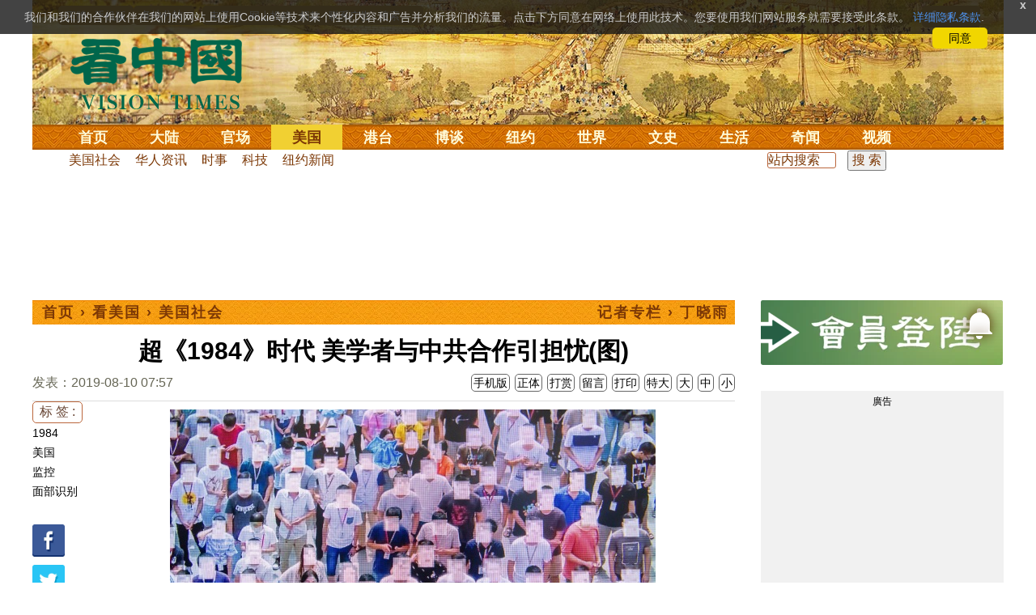

--- FILE ---
content_type: text/html;charset=UTF-8
request_url: https://www.secretchina.com/news/gb/2019/08/10/903218.html
body_size: 32866
content:

 


  
<!DOCTYPE html PUBLIC "-//W3C//DTD XHTML 1.0 Strict//EN" "http://www.w3.org/TR/xhtml1/DTD/xhtml1-strict.dtd">
<html xmlns="http://www.w3.org/1999/xhtml" xml:lang="zh-Hans" lang="zh-Hans" dir="ltr">
<head>



 
<meta http-equiv="Content-Type" content="text/html; charset=utf-8"/>
<meta http-equiv="x-ua-compatible" content="ie=edge"/>
<meta name="viewport" content="width=device-width, initial-scale=1.0, maximum-scale=5.0, user-scalable=yes"/> 

  


<title>超《1984》时代 美学者与中共合作引担忧(图)  美国 | 监控 | 面部识别 | 新闻 美国 - 看中国新闻网 - 海外华人 历史秘闻  美国社会 || 看中国网</title>


<meta name="keywords" content="1984,美国,监控,面部识别,美国社会,看中国">


<meta name="description" content="中共大规模监视和拘禁平民已是公开的秘密，“新疆监控模式”正在扩大到全国范围。美国视频监控研究公司IPVM研究员查尔斯・罗莱特对西方学者在面部识别等领域与中共的密切合作感忧虑。 新闻 美国 - 看中国》是总部设于美国、以复兴传统中华文化为理念的独立媒体。自2001年起，坚持报道最新社会焦点和传统文化专题，中文报纸已在北美、欧洲、澳洲、亚洲等17个国家发行。中国新闻,中国大陆新闻,内幕新闻,中文媒体,新闻评论,时事,财经,博谈,历史,文化,养生,娱乐,奇闻。" />


<meta name="robots" content="index,follow">

<meta name="publisher" content="www.secretchina.com 看中国" />

<meta name="adtype" content="article" />

<meta http-equiv="date" content="2019-08-10 11:42:32">


<link rel="alternate" media="only screen and (max-width: 640px)"  href="https://m.secretchina.com/news/gb/2019/08/10/903218.html"/>

<link rel="alternate" hreflang="zh-Hans" href="https://www.secretchina.com/news/gb/2019/08/10/903218.html"/>  
<link rel="alternate" hreflang="zh-Hant" href="https://www.secretchina.com/news/b5/2019/08/10/903218.html"/>

<link rel="amphtml" href="https://m.secretchina.com/news/gb/2019/08/10/amp903218.html" />      

<meta name="copyright" content="Copyright 2002-2020. 看中国 secretchina.com  . All Rights Reserved.">
<meta property="og:locale" content="zh_CN" />
<meta name="twitter:image" content="https://img2.secretchina.com/pic/2019/8-10/p2488311a94666726-ss.jpg" />
<meta name="twitter:card" content="summary_large_image" />
<meta name="twitter:site" content="@Kanzhongguo" />
<meta name="twitter:creator" content="@Kanzhongguo" />
<meta name="twitter:domain" content="www.secretchina.com" />
<meta name="twitter:url" content="https://www.secretchina.com/news/gb/2019/08/10/903218.html" />

<meta name="twitter:title" content="超《1984》时代 美学者与中共合作引担忧(图)  - 新闻 美国 - 看中国新闻网 - 海外华人 历史秘闻  美国社会  - " />


<meta name="twitter:description" content="中共大规模监视和拘禁平民已是公开的秘密，“新疆监控模式”正在扩大到全国范围。美国视频监控研究公司IPVM研究员查尔斯・罗莱特对西方学者在面部识别等领域与中共的密切合作感忧虑。 新闻 美国 - 看中国》是总部设于美国、以复兴传统中华文化为理念的独立媒体。自2001年起，坚持报道最新社会焦点和传统文化专题，中文报纸已在北美、欧洲、澳洲、亚洲等17个国家发行。中国新闻,中国大陆新闻,内幕新闻,中文媒体,新闻评论,时事,财经,博谈,历史,文化,养生,娱乐,奇闻。" />

<meta name="twitter:image:src" content="http://img2.secretchina.com/pic/2019/8-10/p2488311a94666726-ss.jpg"/> 

<meta property="og:type" content="article" />


<meta property="og:title" content="超《1984》时代 美学者与中共合作引担忧(图)  - 新闻 美国 - 看中国新闻网 - 海外华人 历史秘闻  美国社会 - " />


<meta property="og:description" content="中共大规模监视和拘禁平民已是公开的秘密，“新疆监控模式”正在扩大到全国范围。美国视频监控研究公司IPVM研究员查尔斯・罗莱特对西方学者在面部识别等领域与中共的密切合作感忧虑。 新闻 美国 - 看中国》是总部设于美国、以复兴传统中华文化为理念的独立媒体。自2001年起，坚持报道最新社会焦点和传统文化专题，中文报纸已在北美、欧洲、澳洲、亚洲等17个国家发行。中国新闻,中国大陆新闻,内幕新闻,中文媒体,新闻评论,时事,财经,博谈,历史,文化,养生,娱乐,奇闻。" />

<meta property="og:site_name" content="看中国" />
<meta property="og:url" 	content="https://www.secretchina.com/news/gb/2019/08/10/903218.html" />
<meta property='og:image' 	content='https://img2.secretchina.com/pic/2019/8-10/p2488311a94666726-ss.jpg' />


<meta name="news_keywords" content="1984,美国,监控,面部识别,美国社会,看中国" />

<meta http-equiv="last-modified" content="2019-08-10 11:42:32">
<meta property="article:published_time" content="2019-08-10 07:57:43" />
<meta property="article:modified_time" content="2019-08-10 11:42:32" />
<meta property="og:updated_time" content="2019-08-10 11:42:32" />
<meta property="article:publisher" content="https://www.facebook.com/KanZhongGuo.web/" />
<meta property="article:tag" content="1984,美国,监控,面部识别,美国社会,看中国" />
<meta property="article:section" content="美国社会" />
<meta name="weibo: article:create_at" content="2019-08-10 07:57:43" />
<meta name="weibo: article:update_at" content="2019-08-10 11:42:32" />
<link rel="alternate" type="application/atom+xml" title="看中国最新 New News secretchina.com RSS 2.0"  href="https://www.secretchina.com/news/gb/news.xml" />  
<link rel="alternate" type="application/atom+xml" title="看中国 secretchina.com RSS 2.0"  href="https://www.secretchina.com/news/gb/index.xml" />  
<LINK href="/favicon.ico" type=image/x-icon rel=icon>
<LINK href="/favicon.ico" type=image/x-icon rel="shortcut icon">   
<link rel="alternate" type="application/atom+xml" title="看中国最新 New News secretchina.com RSS 2.0"  href="https://www.secretchina.com/news/gb/news.xml" />  
<link rel="alternate" type="application/atom+xml" title="看中国 secretchina.com RSS 2.0"  href="https://www.secretchina.com/news/gb/index.xml" />  
 
 

  


  
 

  
       
<!--homecommon_v21 now work, border: solid #fff; */   -->
<link rel="stylesheet" type="text/css" media="screen" href="/2017/css/homecommon_v26.css" > 
<link rel="stylesheet" type="text/css" media="screen" href="/2017/css/all2017v11.css" >  

   
  
  

 <script>
 function killErrors() {
           return true;
        }
        window.onerror = killErrors;
        </script>
 
   <!-- Global site tag (gtag.js) - Google Ads: 940314145 --> 
   <script async src="https://www.googletagmanager.com/gtag/js?id=AW-940314145"></script>
   <script> 
   let globalup=9;
    window.dataLayer = window.dataLayer || []; 
    function gtag(){
    	dataLayer.push(arguments);
    } 
    gtag('js', new Date()); 
    gtag('config', 'AW-940314145'); 
    </script> 

    

 
  
 
 	
 
<!--  gg adsense auto -->    

 
    
   
      
 
 
</head>
 <body>
  	
	  
	
                   
	


 
 
 
	<div id="banner"><a name="top" href="#top"></a>
	<div class="banner"><img src="/2017/images/bg_banner_h1.jpg" alt='清明上河图'/></div>
		<h3><a href="https://www.secretchina.com/">看中国</a></h3>
		<h4>Vision Times</h4>
		<div class="w1">
			<form method="GET" action="//search.secretchina.com/news/gb/search">
				<p>
					<input type="text"  name="q"  required />
				</p>
				<p>
					<button type="submit">搜索</button>
				</p>
			</form>
			<div id="sitenav">
				<ul class="l1">
					<li class="l1 ">
						<a class="l1" href="https://www.secretchina.com/">首页</a>
						<ul  style="width:100%;">
								<li><a title="按日浏览 最新文章 new news " alt="按日浏览 最新文章 new news "
											href="/news/gb/news.html" target="_blank" >最新</a></li>
										<li><a title="热点文章"
											href="/news/gb/phottopics.html" target="_blank" >热点</a></li>
										<li><a title="编辑推荐"
											href="/news/gb/precommend.html" target="_blank" >推荐</a></li>
												
									
											<li><a title="记者专栏"
											href="/news/gb/preporter.html" target="_blank" >记者</a></li>
								<li><a title="专栏作家"
											href="/news/gb/pauthor.html" target="_blank" >专栏</a></li>
											
									<!--  <li><a title="热点专题"
											href="/news/gb/phottopics.html" target="_blank" >热点</a></li>
								 -->
								 <li><a title="原创精华"
									href="/news/gb/pessence.html" target="_blank" >原创精华</a></li>
									<li><a title="名家园地"
									href="/news/gb/pmingjia.html" target="_blank" >名家园地</a></li>
										<li><a title="名家园地"
									href="/news/gb/pmembertxt.html" target="_blank" >会员专刊</a></li>
									
											
										<li><a title="近期排行"
											href="/news/gb/precent3.html" target="_blank" >近期排行</a></li>
										<li><a title="本周排行"
											href="/news/gb/precentweek.html" target="_blank" >本周排行</a></li>
									
										<!-- 
										<li><a title=""
											href="/news/gb/pforum.html" target="_blank" >最后发表</a></li>
											<li><a title="" href="/news/gb/pforumhot.html" target="_blank" >最多察看</a></li>
											<li><a title=""
											href="/news/gb/pemotion.html" target="_blank" >最多表情</a></li>
										-->
										<li><a title=""
											href="/news/gb/preply.html" target="_blank" >最多回复</a></li>
										
											
											<li style="float:right;"><form action="//search.secretchina.com/news/gb/search" method="get" style="color: #7c3806;float:right;width: 189px;">
<input type="hidden" name="nohard" value="0"><input type="text" name="q" size="8" id="fulltext-search" value="" placeholder="站内搜索">
<input type="submit" value=" 搜 索 " class="form-submit">  </form></li>

						</ul>
					</li>
					
					
					<li class="l1 ">
						<a class="l1" href="/news/gb/p1.html">大陆</a>
						<ul  style="width:100%;">
							<li><a title="大陆时政" href="/news/gb/p13.html">大陆时政</a></li>
							 
						 
										<li><a  title="观点评析" href="/news/gb/p17713.html">观点评析</a></li>
										<li><a   title="社会百态" href="/news/gb/p20038.html">社会百态</a></li>
										
										<li><a   title="中国人权" href="/news/gb/p20598.html">中国人权</a></li>
										
										
										<li style="float:right;"><form action="//search.secretchina.com/news/gb/search" method="get" style="color: #7c3806;float:right;width: 189px;">
<input type="hidden" name="nohard" value="0"><input type="text" name="q" size="8" id="fulltext-search" value="" placeholder="站内搜索">
<input type="submit" value=" 搜 索 " class="form-submit">  </form></li>
										
						</ul>
					</li> 
				
			 
					<li class="l1 " >
						<a class="l1" href="/news/gb/p2.html">官场</a>
						<ul  style="width:100%;">
							<li><a title="动向" href="/news/gb/p20.html">动向</a></li> 
										<li><a title="中南海" href="/news/gb/p16.html">中南海</a></li>
										<li><a title="内幕" href="/news/gb/p17626.html">内幕</a></li> 
										<li><a title="官吏" href="/news/gb/p18.html">官吏</a></li> 
										<li><a title="评析" href="/news/gb/p16815.html">评析</a></li>
										
										<li style="float:right;"><form action="//search.secretchina.com/news/gb/search" method="get" style="color: #7c3806;float:right;width: 189px;">
<input type="hidden" name="nohard" value="0"><input type="text" name="q" size="8" id="fulltext-search" value="" placeholder="站内搜索">
<input type="submit" value=" 搜 索 " class="form-submit">  </form></li>

						</ul>
					</li>
					
					
						<li class="l1  curr">
						<a class="l1" href="/news/gb/p20037.html">美国</a>
						<ul  style="width:100%;">
							<li><a title="美国社会" href="/news/gb/p20625.html">美国社会</a></li>
							<li><a title="华人资讯" href="/news/gb/p20626.html">华人资讯</a></li>
							<li><a title="时事" href="/news/gb/p20042.html">时事</a></li>
							<li><a title="科技" href="/news/gb/p20044.html">科技</a></li>
							<li><a title="纽约新闻" href="/news/gb/p20134.html">纽约新闻</a></li>
							
										
										<li style="float:right;"><form action="//search.secretchina.com/news/gb/search" method="get" style="color: #7c3806;float:right;width: 189px;">
<input type="hidden" name="nohard" value="0"><input type="text" name="q" size="8" id="fulltext-search" value="" placeholder="站内搜索">
<input type="submit" value=" 搜 索 " class="form-submit">  </form></li>
							
						</ul>
					</li>
				  
				 
						<li class="l1 ">
						<a class="l1" href="/news/gb/p20036.html">港台</a>
						<ul  style="width:100%;">
							<li><a title="时政聚焦" href="/news/gb/p20039.html">时政聚焦</a></li>
										<li><a   title="时政评析" href="/news/gb/p20166.html">时政评析</a></li>  
							<li><a title="社会民生" href="/news/gb/p20168.html">社会民生</a></li>  
									 <li><a   title="军事热点" href="/news/gb/p20170.html">台海风云</a></li> 
										
										
										<li style="float:right;"><form action="//search.secretchina.com/news/gb/search" method="get" style="color: #7c3806;float:right;width: 189px;">
<input type="hidden" name="nohard" value="0"><input type="text" name="q" size="8" id="fulltext-search" value="" placeholder="站内搜索">
<input type="submit" value=" 搜 索 " class="form-submit">  </form></li>
										
						</ul>
					</li>
					 
					
					<li class="l1 ">
						<a class="l1"  href="/news/gb/p4.html">博谈</a>
						<ul  style="width:100%;">
								<li><a title="时评" href="/news/gb/p28.html">时评</a></li>
										<li><a title="争鸣" href="/news/gb/p29.html">争鸣</a></li>
										<li><a title="政论" href="/news/gb/p30.html">政论</a></li>
										<li><a title="博谈" href="/news/gb/p31.html">博谈</a></li>
										<li><a title="讽刺与漫画" href="/news/gb/p77.html">讽刺与漫画</a></li>
										<li><a title="财经评析" href="/news/gb/p35.html">财经评析</a></li>
										
										
										<li style="float:right;"><form action="//search.secretchina.com/news/gb/search" method="get" style="color: #7c3806;float:right;width: 189px;">
<input type="hidden" name="nohard" value="0"><input type="text" name="q" size="8" id="fulltext-search" value="" placeholder="站内搜索">
<input type="submit" value=" 搜 索 " class="form-submit">  </form></li>
										
						</ul>
					</li>
					
					
					
					
					<li class="l1  ">
						<a class="l1" href="/news/gb/p20134.html" target=_blank>纽约</a>
						 
					</li>
					
					
				  <!-- 
					<li class="l1 ">
						<a class="l1" href="/news/gb/p20109.html">澳洲</a>
							<ul  style="width:100%;">
							<li><a title="澳洲新闻" href="/news/gb/p20110.html">澳洲新闻</a></li>
							<li><a title="华人资讯" href="/news/gb/p20111.html">华人资讯</a></li>
							<li><a title="留学移民" href="/news/gb/p20112.html">留学移民</a></li>
							<li><a title="澳洲风情" href="/news/gb/p20113.html">澳洲风情</a></li>
							</ul>
					</li>
					 -->
						<li class="l1 ">
						<a class="l1" href="/news/gb/p9.html">世界</a>
						<ul  style="width:100%;">
						 
							<li><a title="美洲" href="/news/gb/p48.html">美洲</a></li>
							  
										<li><a title="欧洲" href="/news/gb/p49.html">欧洲</a></li>
										<li><a title="澳洲" href="/news/gb/p20120.html">澳洲</a></li>
										<li><a title="亚洲" href="/news/gb/p50.html">亚洲</a></li>
										<li><a title="非洲" href="/news/gb/p51.html">非洲</a></li>
										  
										 
										 
										<li><a title="科技新闻"
											href="/news/gb/p17714.html">科技新闻</a></li>
										<li><a title="军事"
											href="/news/gb/p20648.html">军事</a></li>
										<li><a title="其它" href="/news/gb/p16676.html">其它</a></li>
										<!--  
										<li><a title="澳洲新闻"
											href="http://au.secretchina.com/aunews" target="_blank">澳洲新闻</a></li>
											-->
											
											
										
										<li style="float:right;"><form action="//search.secretchina.com/news/gb/search" method="get" style="color: #7c3806;float:right;width: 189px;">
<input type="hidden" name="nohard" value="0"><input type="text" name="q" size="8" id="fulltext-search" value="" placeholder="站内搜索">
<input type="submit" value=" 搜 索 " class="form-submit">  </form></li>
											
											
						</ul>
					</li>
					
				
					<li class="l1 ">
						<a class="l1" href="/news/gb/p6.html">文史</a>
						<ul  style="width:100%;">
							<li><a title="天朝风云"
											href="/news/gb/p17768.html">天朝风云</a></li>
										<li><a title="民国往事"
											href="/news/gb/p17769.html">民国往事</a></li>
										<li><a title="谈古论今"
											href="/news/gb/p16683.html">谈古论今</a></li>
										<li><a title="红朝岁月"
											href="/news/gb/p17770.html">红朝岁月</a></li>
													<li><a title="文学世界"
							href="/news/gb/p18018.html">文学世界</a></li>
							
										<li><a title="传统文化"
											href="/news/gb/p18017.html">传统文化</a></li>
											
									 
											
										
										<li style="float:right;"><form action="//search.secretchina.com/news/gb/search" method="get" style="color: #7c3806;float:right;width: 189px;">
<input type="hidden" name="nohard" value="0"><input type="text" name="q" size="8" id="fulltext-search" value="" placeholder="站内搜索">
<input type="submit" value=" 搜 索 " class="form-submit">  </form></li>
											
											
						</ul>
					</li>
				
				
				
					<li class="l1 ">
						<a class="l1" href="/news/gb/p8.html">生活</a>
						<ul  style="width:100%;">
						
										<li><a title="疗养保健" href="/news/gb/p67.html">疗养保健</a></li>
										<li><a title="生活妙博士"
											href="/news/gb/p17538.html">生活妙博士</a></li> 
								<li><a title="人生茶坊"
											href="/news/gb/p17594.html">人生茶坊</a></li>
										<li><a title="职场黑咖啡"
											href="/news/gb/p17530.html">职场与教育	</a></li>
										<li><a title="美食与厨艺"	href="/news/gb/p9705.html">美食与厨艺</a></li>
							 
									 <li><a title="影视娱乐" href="/news/gb/p58.html">影视娱乐</a></li>
											
										
										<li style="float:right;"><form action="//search.secretchina.com/news/gb/search" method="get" style="color: #7c3806;float:right;width: 189px;">
<input type="hidden" name="nohard" value="0"><input type="text" name="q" size="8" id="fulltext-search" value="" placeholder="站内搜索">
<input type="submit" value=" 搜 索 " class="form-submit">  </form></li>
											
						</ul>
					</li>
					
					
					<li class="l1 ">
						<a  class="l1" href="/news/gb/p10.html">奇闻</a>
						<ul  style="width:100%;">
							
										<li><a title="生物奇观"
											href="/news/gb/p16679.html">生物奇观</a></li>
										<li><a title="预言未来" href="/news/gb/p53.html">预言未来</a></li>
										<li><a title="自然现象" href="/news/gb/p54.html">自然现象</a></li>
										<li><a title="异事奇人" href="/news/gb/p55.html">异事奇人</a></li>
										<li><a title="探秘寻真" href="/news/gb/p56.html">探秘寻真</a></li>
										
										<li style="float:right;"><form action="//search.secretchina.com/news/gb/search" method="get" style="color: #7c3806;float:right;width: 189px;">
<input type="hidden" name="nohard" value="0"><input type="text" name="q" size="8" id="fulltext-search" value="" placeholder="站内搜索">
<input type="submit" value=" 搜 索 " class="form-submit">  </form></li>
										
						</ul>
					</li>  
					
					<li class="l1 "  style='display:none;'>
						<a class="l1" href="/news/gb/p12.html">养生</a>
						<ul  style="width:100%;">
										<li><a title="美食与厨艺"
											href="/news/gb/p9705.html">美食与厨艺</a></li>
										<li><a title="疗养保健" href="/news/gb/p67.html">疗养保健</a></li>
										<li><a title="中医秘方" href="/news/gb/p68.html">中医秘方</a></li>
										<li><a title="气功修炼" href="/news/gb/p69.html">气功修炼</a></li>
										<li><a title="强身美容" href="/news/gb/p70.html">强身美容</a></li>
										
										<li style="float:right;"><form action="//search.secretchina.com/news/gb/search" method="get" style="color: #7c3806;float:right;width: 189px;">
<input type="hidden" name="nohard" value="0"><input type="text" name="q" size="8" id="fulltext-search" value="" placeholder="站内搜索">
<input type="submit" value=" 搜 索 " class="form-submit">  </form></li>
										
						</ul>
					</li>
					
					
					
					<li class="l1 " style='display:none;'>
						<a class="l1" href="/news/gb/p20659.html">商机</a>
							<ul  style="width:100%;">
							<li><a title="商机"
							href="/news/gb/p20660.html">健康</a></li>
							<li><a title="生活" href="/news/gb/p20661.html">生活</a></li>
							<li><a title="饮食" href="/news/gb/p20662.html">饮食</a></li>
							<li><a title="美容美发" href="/news/gb/p20663.html">美容美发</a></li>
							<li><a title="汽车" href="/news/gb/p20664.html">汽车</a></li>
										
										<li style="float:right;"><form action="//search.secretchina.com/news/gb/search" method="get" style="color: #7c3806;float:right;width: 189px;">
<input type="hidden" name="nohard" value="0"><input type="text" name="q" size="8" id="fulltext-search" value="" placeholder="站内搜索">
<input type="submit" value=" 搜 索 " class="form-submit">  </form></li>
							
							</ul>
					</li>
					
					
					
					
					<li class="l1 ">
<!-- 						<a class="l1" href="/news/gb/pvideoall.html">视频</a>
	 -->					<a class="l1" href="https://www.ganjing.com/zh-CN/channel/1eiqjdnq7goOxWkCG46DBd41d1gt0c" target=blank>视频</a>
						<ul  style="width:100%;">
						
										<li><a title="原创视频"
											href="/news/gb/pvideo.html" target=blank >原创视频</a></li>
									<!--  	<li><a title="原创视频"
											href="/news/gb/pvideo.html">原创视频</a></li>
											-->
										<li><a title="全部视频" href="/news/gb/pvideoall.html">全部视频</a></li>
										
										<li style="float:right;"><form action="//search.secretchina.com/news/gb/search" method="get" style="color: #7c3806;float:right;width: 189px;">
<input type="hidden" name="nohard" value="0"><input type="text" name="q" size="8" id="fulltext-search" value="" placeholder="站内搜索">
<input type="submit" value=" 搜 索 " class="form-submit">  </form></li>
										
						</ul>
					</li>
					<!-- 
					<li class="l1 ">
						<a  class="l1"  href="/news/gb/pessence.html">原创</a>
						<ul  style="width:100%;">
							<li><a title="原创精华"
											href="/news/gb/pessence.html">原创精华</a></li>
										
										<li style="float:right;"><form action="//search.secretchina.com/news/gb/search" method="get" style="color: #7c3806;float:right;width: 189px;">
<input type="hidden" name="nohard" value="0"><input type="text" name="q" size="8" id="fulltext-search" value="" placeholder="站内搜索">
<input type="submit" value=" 搜 索 " class="form-submit">  </form></li>
											
						</ul>
					</li>
					 -->
					
				</ul>
			</div><!-- / #sitenav -->
		</div><!-- / .w1 -->
		<div id="l10n">
			
			<div id="lang">
				<ul>
					
								<li><a title="正體版" style="cursor:pointer;"  onclick="gotootherln('/news/b5/index.html')" >正體</a></li>
					
					<!-- 
					<li><a  style="cursor:pointer;" href="http://www.visiontimes.com"  target="_blank">English</a></li>
					 -->
					
							<li><a  title="手机版" href="//m.secretchina.com">手机版</a></li>
								
						</ul>
			</div>
			
			<div id="branches">
				<div class="h3">各地分站</div>
				<ul>
					<li><a  style="cursor:pointer;" onclick="window.open('http://www.watchinese.com/', '_blank')"   target="_blank">台湾</a></li>
					<li><a  style="cursor:pointer;" onclick="window.open('http://www.kannewyork.com/', '_blank')"  target="_blank">纽约</a></li>
					<li><a  style="cursor:pointer;" onclick="window.open('http://kanzhongguo.eu/', '_blank')"   target="_blank">欧洲</a></li>
 					
					<li><a style="cursor:pointer;" onclick="window.open('http://www.vtvan.com/', '_blank')"  target="_blank">加西</a></li>
 				 			<li><a  style="cursor:pointer;" onclick="window.open('https://dc.secretchina.com/', '_blank')" target="_blank">华盛顿DC</a></li>
		
				</ul>
			</div>
			
						<div id="lang2">	<ul>
					<li><a target="_blank" title="电子报"
									href="https://pdf.secretchina.com">电子报</a></li>
					<li><li title="网上投稿"
								style="cursor:pointer;" 	 onclick="window.open('https://www.secretchina.com/news/gb/postcontribute.php', '_blank')" target="_blank">网上投稿</li></li>
<li><li title="捐款"
								style="cursor:pointer;" 	 onclick="window.open('https://www.secretchina.com/kzgd/index.html', '_blank')" target="_blank">捐款</li></li>
<li><a title="联系广告"
								style="cursor:pointer;" 	 onclick="window.open('https://www.secretchina.com/news/gb/2014/02/14/530514.html', '_blank')" target="_blank">联系广告</a></li>

					
					<li><a title="搜索"
								style="cursor:pointer;" 	 onclick="window.open('/news/gb/search?q=看中国', '_blank')" target="_blank">搜索</a></li>

								
								
								
					
				</ul>
			</div>
		</div>
		<div id="social">
			<ul>
				<li class="facebook"><a style="cursor:pointer;" onclick="window.open('https://www.facebook.com/KanZhongGuo.web/', '_blank')"    target="_blank">Facebook</a></li>
				<li class="twitter"><a style="cursor:pointer;" onclick="window.open('https://twitter.com/kanzhongguo', '_blank')" target="_blank">Twitter</a></li> 
				<!--  
				<li class="linkedin"><a style="cursor:pointer;" onclick="window.open('https://www.linkedin.com/company-beta/10655456/', '_blank')" target="_blank">LinkedIn</a></li>
				-->
				<li class="rss"><a style="cursor:pointer;"  href="/page/rss/index.html" target="_blank">RSS</a></li>
			</ul>
		</div>
	</div><!-- / #banner -->



  
  <div id="header" style="display:none">
				<div class="container_32">
					<div class="grid_32"
						style="text-align: center; margin: 0 10px; float: right; overflow: hidden;">
						<span class="logo" style="float: left;"><a href="/"><img
								alt="看中国" src=""></a></span> <span
							class="news grid_1" id="newest-news"> <span class="title">最新新闻</span>
							<span class="body"> </span>
						</span>
					</div>
				</div>
			</div>
   <div id="main">
		<div class="ad"    id='txt-top-t20-2017'>
 	 	 

		</div>
  
		<div class="col-left"  >
			<div id="headlines_page">
				<div class="h2">
					<a href='/'>首页</a>  
						
                   › <a href='/news/gb/p20037.html'>看美国</a>

                  › <a href='/news/gb/p20625.html'>美国社会</a>

                 
				
 <span style="float: right;"> 
 
										<a
											href="/news/gb/p20088.html" rel="tag">记者专栏 › 丁晓雨</a>  
									
									
								</span>  
				</div>
			</div>
			<div>
			<center>	<h1 style="padding: 40px 0 5px 0;" itemprop="headline">超《1984》时代 美学者与中共合作引担忧(图)</h1>
				
     		</center>				  
				<div class="fontsize">
					<div>
						<span style="float:left;color: #665;padding: 0 0 10px;line-height: 1.5;">
						
							
						发表：2019-08-10 07:57 
						
						
						
						</span>
					</div>
					<div style="text-align: right">
							
					     <span class="buttontxt" >  <a href="https://m.secretchina.com/news/gb/2019/08/10/903218.html"  title="手机版">手机版</a></span>
						 <span class="buttontxt" > <a href="/news/b5/2019/08/10/903218.html">正体</a></span>
						 <span class="buttontxt" >  <a href=https://m.secretchina.com/news/gb/2018/10/19/873868.html target='_blank'   >打赏</a></span>
							 
						 <span class="buttontxt"    > 
						 <a   href="#forum"><span style='display:none;'>1个</span>留言</a></span>
						   
						 <span class="buttontxt" > <a href="/news/gb/2019/08/10/903218p.html">打印</a></span>
						 
						 <span class="buttontxt" > <a onclick="App.changeFontSize('bb');return false;" href="#">特大</a></span>
						 <span class="buttontxt" > <a onclick="App.changeFontSize('b');return false;" href="#">大</a></span>
						 <span class="buttontxt" > <a onclick="App.changeFontSize('m');return false;" href="#">中</a></span>
						 <span class="buttontxt" > <a onclick="App.changeFontSize('s');return false;" href="#">小</a></span>
											
					</div>
				</div>
				<hr />
				<div class="article" style="fone-color:#000">
  			
<div class="article_left" style="overflow: hidden; <span height=5px></span>

<span style="margin: 0 5px 5px 0px;"><ul>
<button style="margin: 0 0 0px 0px;font-size:16px;">标 签 :</button><br>
					 
               <span class="button" style="font-size: 14px;"><a href="//search.secretchina.com/news/gb/tag/1984" 	> 1984</a></span><br>
                     
               <span class="button" style="font-size: 14px;"><a href="//search.secretchina.com/news/gb/tag/%E7%BE%8E%E5%9B%BD" 	> 美国</a></span><br>
                     
               <span class="button" style="font-size: 14px;"><a href="//search.secretchina.com/news/gb/tag/%E7%9B%91%E6%8E%A7" 	> 监控</a></span><br>
                     
               <span class="button" style="font-size: 14px;"><a href="//search.secretchina.com/news/gb/tag/%E9%9D%A2%E9%83%A8%E8%AF%86%E5%88%AB" 	> 面部识别</a></span><br>
                     
                         <br> 
   <span class="button" style="font-size: 14px; padding:5px 0px 5px 0px;">  <a  style="cursor:pointer;"  onclick="window.open('https://www.facebook.com/sharer/sharer.php?u=https://www.secretchina.com/news/gb/2019/08/10/903218.html', '_blank')"   
													target="_blank" rel="nofollow"><img  style=" padding:5px 0px 5px 0px;width:40px; height:40px"   src="/2017/images/icon_facebook.png" alt="fb" /></a>
													
		 </span><br>   
		 
	 <span class="button" style="font-size: 14px;padding:5px 0px 5px 0px;"> <a  style="cursor:pointer;"  onclick="window.open('https://twitter.com/share?url=http://kzg.io/gb3my2&amp;text=超《1984》时代美学者与中共合作引担忧(图)', '_blank')"  
						   	rel="nofollow" target="_blank"   ><img  style=" padding:5px 0px 5px 0px;width:40px; height:40px"    src="/2017/images/icon_twitter.png" alt="twitter" /></a>
 </span><br>    
 
 		 <span class="button" style="font-size: 14px;padding:5px 0px 5px 0px;"> <a  style="cursor:pointer;" 
								onclick="window.open('https://www.linkedin.com/shareArticle?mini=true&amp;url=http://kzg.io/gb3my2&amp;title=超《1984》时代美学者与中共合作引担忧(图)&amp;summary=&amp;source=', '_blank')"  				
													target="_blank" rel="nofollow" ><img   style=" padding:5px 0px 5px 0px;width:40px; height:40px"    src="/2017/images/icon_linkedin.png" alt="linkin" /></a>
													
													 </span><br>   
			
  
		 
		               
                     </ul>
</span>                     
                     </div>
 
<div class="article_right"  itemprop="articleBody" style="fone-color:#000;"  > 

						
								  
							 
							<p style="text-align:center"><img alt="中共越来越多地利用监控来监视自己的公民，包括面部识别系统和闭路电视摄像头。" src="//img2.secretchina.com/pic/2019/8-10/p2488311a94666726-ss.jpg" /><br />
中共越来越多地利用监控来监视自己的公民，包括面部识别系统和闭路电视摄像头。（图片来源：Billy H.C. Kwok/Getty Images） 
							 <span style="color:red;display:none;" id=hideid name=hideid > <a href=https://www.secretchina.com >看中国网站 禁止建立鏡像網站。返回正版看中国网站。</a></span>
							
						
				   				 </p>   
			   				
			   				
			   				
			   				
						
			   				
			   				 
			   					
			   					
	
			   					
			   				
			   				
						 
							

<p>【看中国2019年8月10日讯】（看中国记者丁晓雨综合报导）中共大规模监视和拘禁平民已是公开的秘密，“新疆<strong>监控</strong>模式”正在扩大到全国范围。<strong><a href=https://www.secretchina.com/news/gb/tag/美国   target='_blank'>美国</a></strong>视频监控研究公司IPVM研究员查尔斯・罗莱特（Charles Rollet）对西方学者在<strong>面部识别</strong>等领域与中共的密切合作感到忧虑。 
							 <span style="color:red;display:none;" id=hideid name=hideid > <a href=https://www.secretchina.com >看中国网站 禁止建立鏡像網站。返回正版看中国网站。</a></span>
							
						
				   				 </p>   
			   				
			   				
			   				
			   				
						
			   				
			   				 
			   					
			   					
	
			   					
			   				
			   				
						 
							

<p>据美国之音报导，美国视频<a href=https://www.secretchina.com/news/gb/tag/监控   target='_blank'>监控</a>研究公司IPVM研究员查尔斯・罗莱特在近日发表的一篇文章中写道，“从清真寺额度人脸识别摄像头、大规模DNA采集到虹膜扫描，在新疆，生物特征识别被用于追踪维吾尔人和其他穆斯林少数族裔，规模前所未有。” 
							
						
				   				 </p>   
			   				
			   				
			   				
			   				
						
			   				
			   				 
			   					
			   					
	
			   					
			   				
			   				
						 
							

<p>报导说，2018年8月，新疆乌鲁木齐召开第十三届<a href='https://www.secretchina.com'   target='_blank'>中国</a>生物特征识别大会（CCBR），受邀在会上做报告的不乏美国人工智能领域的顶尖专家。罗莱特说，这令人非常惊讶。 
							
						
				   				 </p>   
			   				
			   				 
					 <div id='txt-mid1-t21-2017'  style="display:;">
<!-- 22_看中國_文中_336x280 --> 
                                   <div id="SC-22">
                                     
                                     						 
  				<div id="kzgad1" style="max-width: 300px; display: none; text-align: center; margin: 0 auto; overflow: hidden;">
	  				<center>
						   <a href="https://www.naturenergy.us/" target=_blank><img src='//img6.secretchina.com/pic/2025/7-29/p3676411a560438137.jpg' width=300px></img></a>
					</center>		    
				</div>		    
  		
  		
  				<div id="kzgad2" style="max-width: 300px; display: none; text-align: center; margin: 0 auto; overflow: hidden;">
	  				<center>
						   <a href="https://naturexcels.com/language/zh/" target=_blank><img src='//img6.secretchina.com/pic/2024/11-2/p3556881a508884777.jpg' width=300px></img></a>
					</center>		    
				</div>		    
				
  				<div id="kzgad3" style="max-width: 300px; display: none; text-align: center; margin: 0 auto; overflow: hidden;">
	  				<center>
						   <a href="https://naturexcels.com/language/zh/" target=_blank><img src='//img6.secretchina.com/bigpic/2024/11-4/p3557701a911506510.jpg' width=300px></img></a>
					</center>		    
				</div>		
					   
  				 	
					   
					   
					<script>
    // 随机选择一个ID显示
    function showRandomDiv() {
        const ids = ['kzgad1', 'kzgad2', 'kzgad3' ];
        const randomId = ids[Math.floor(Math.random() * 3)];
        
        // 将选定的ID的div显示出来
        document.getElementById(randomId).style.display = 'block';
    }

    // 调用函数以随机显示一个div
    showRandomDiv();
</script>
                                     
                                     
                                     
                                    
</div> 
                                   
                                    </div>
			   				
			   				
			   				
						
			   				
			   				 
			   					
			   					
	
			   					
			   				
			   				
						 
							

<p>罗莱特说，尽管大会上没有直接涉及针对维吾尔人的<a href=https://www.secretchina.com/news/gb/tag/面部识别   target='_blank'>面部识别</a>，但讨论了其他形式的监控技术，而正是有关这些技术的信息，将维吾尔人投入拘禁营。 
							
						
				   				 </p>   
			   				
			   				
			   				
			   				
						
			   				
			   				 
			   					
			   					
	
			   					
			   				
			   				
						 
							

<p>报导说，美国微软研究院前首席研究员华刚是受邀出席新疆这场学术大会的西方学者之一。他在会上做了“高效、准确和强大的面部识别”的报告。 
							
						
				   				 </p>   
			   				
			   				
			   				
			   				
						
			   				
			   				 
			   					
			   					
	
			   					
			   				
			   				
						 
							

<p>华刚生于中国湖南，曾就读西安交通大学，持美国护照。据公开资料显示，华刚离开微软后，加入华盛顿州一家叫做Wormpex AI Research的人工智能公司，担任副总裁和首席科学家。Wormpex AI Research是中国最大的便利连锁店“便利蜂”在美国的研究分支。 
							
						
				   				 </p>   
			   				
			   				
			   				
			   				
						
			   				
			   				 
			   				  
			   				
			   					 
			   					
			   					
	
			   					
			   				
			   				
						 
							

<p>周四（8月8日），华刚通过电话对美国之音说：“原则上我是不愿对这些无端的猜测作出回应的，”他强调，“我把这更多地看作是一种学术交流，和政治无关。” 
							
						
				   				 </p>   
			   				
			   				
			   				
			   				
						
			   				
			   				 
			   				  
			   				
			   					 
			   					
			   					
	
			   					
			   				
			   				
						 
							

<p>美国之音报导说，参与这次大会的，还有美国工程院院士、密西根州立大学杰出教授Anil K. Jain。他接受了主办方颁发的荣誉证书。Jain在该领域享有国际盛名，他同时出任清华大学等多所中国高校的客座教授，常年赴中国讲学。 
							
						
				   				 </p>   
			   				
			   				
			   				
			   				
						
			   				
			   				 
			   				  
			   				
			   					 
			   					
			   					
	
			   					
			   				
			   				
						 
							

<p>不是所有人都认为帮助中共实现高科技监控民众的学术交流与政治无关。 
							
						
				   				 </p>   
			   				
			   				
			   				
			   				
						
			   				
			   				 
			   				  
			   				
			   					 
			   					
			   					 
			   					 
	
	
			   					
			   				
			   				
						 
							

<p>美国之音引述一位推特用户的话说：“他们都在为中国种族灭绝的集中营添砖加瓦。” 
							
						
				   				 </p>   
			   				
			   				
			   				
			   				
						
			   				
			   				 
			   				  
			   				
			   					 
			   					
			   					
	
			   					
			   				
			   				
						 
							

<p>美国之音报导说，今年初，美国马萨诸塞州生物技术巨头赛默飞世尔科技公司（Thermo Fisher Scientific）迫于压力，已停止向新疆销售其基因测序设备。 
							
						
				   				 </p>   
			   				
			   				
			   				
			   				
						
			   				
			   				 
			   				  
			   				
			   					 
			   					
			   					
	
			   					
			   				
			   				
						 
							

<p>在7月举行的宗教自由部长级会议上，一些向中共监控系统提供技术研发成果和组件的西方高科技公司受到批评。 
							
						
				   				 </p>   
			   				
			   				
			   				
			   				
						
			   				
			   				 
			   				  
			   				
			   					 
			   					
			   					
	
			   					
			   				 
			   					 
			   					
			   				
						 
							

<p>《纽约时报》曾报导说，中共越来越多地利用监控来监视自己的公民，包括面部识别系统和闭路电视摄像头。 
							
						
				   				 </p>   
			   				
			   				
			   				
			   				
						
			   				
			   				 
			   				  
			   				
			   					 
			   					
			   					
	
			   					
			   				
			   				
						 
							

<p>《自由时报》消息指，中国广东省佛山市的客运站传出，有公安采集每一位乘客的唾液检体，其目地疑是为了建立全中国的DNA数据库，表明“新疆监控模式”正在扩大自全国范围。 
							
						
				   				 </p>   
			   				
			   				
			   				
			   				
						
			   				
			   				 
			   				  
			   				
			   					 
			   					
			   					
	
			   					
			   				
			   				
						 
							

<p>旅美法学学者滕彪认为，中国正进入一个比科幻小说家乔治・奥威尔笔下的小说《<a href=https://www.secretchina.com/news/gb/tag/1984   target='_blank'>1984</a>》更严重的监控时代。 
							
						
				   				 </p>   
			   				
			   				
			   				
			   				
						
			   				
			   				 
			   				  
			   				
			   					 
			   					
			   					
	
			   					
			   				
			   				
						 
							

<p>不但如此，中共还开始向寻求对公民进行更严密监控的国家出口这种技术。 
							
						
				   				 </p>   
			   				
			   				
			   				
			   				
						
			   				
			   				 
			   				  
			   				
			   					 
			   					
			   					
	
			   					
			   				
			   				
						 
							

<p>《纽约时报》在5月的报导中说，美国国务卿迈克・蓬佩奥（Mike Pompeo）5月2日在接受福克斯新闻（Fox News）采访时表示，美国政府担心“中共正努力把他们的系统放进全世界的网络里，这样他们就能窃取你我的信息”。 
							
						
			   				
			   				
			   				
						
			   				
			   				 
			   				  
			   				
			   					 
			   					
			   					
	
			   					
			   				
			   				
						
						
							
							
								
									<script>
 									var nofee=0;
								
									</script> 
								

									
									
							
							
					<hr />
							
				<div style="padding: 20px 0 20px 0;">
				  <a href=https://www.secretchina.com/news/gb/2018/10/19/873868.html target='_blank'>欢迎给您喜欢的作者捐助。您的爱心鼓励就是对我们媒体的耕耘。</a>
				<b><a href=https://www.secretchina.com/news/gb/2018/10/19/873868.html target='_blank'  style="color:blue;">
				 <img src=/images/kzgsdna.jpg width=70px alt='打赏' style="margin: -10px 10px 0px 10px;"></a>
				</b>
				 
				 <center style="display:none;">
				 <a target="_blank" title="善举如烛《看中国》与您相约(图)" href="/kzgd/index.html"><img src="//img5.secretchina.com/pic/2024/7-7/p3512061a940287834.jpg" width=238px alt='善举如烛《看中国》与您相约(图)'></a>
				 </center>
				</div>	
				
				<hr />		 
							 
							  <p>

								
								
									
									来源:<a href='//search.secretchina.com/news/gb/tag/看中国  '>看中国</a>
									
								
								</p>
				<p>短网址:<input type="text"  value="http://kzg.io/gb3my2"  name="lname"  onclick="javascript:this.focus();this.select();"  onmouseover="javascript:this.focus();this.select();">
				
								<!--  Otherflag  -->
				  
版权所有，任何形式转载需本站授权许可。 <span style="color:red">严禁建立镜像网站</span>.

			 
			</p>
			
			
			   
 
 		<!--  rec bg -->
<style>

.aalike {
    width: 100%;
    height: 230px;
    margin: 2px auto;
}
 
.aalike .hd   { 
    padding-left: 12px;
    height: 30px;
    overflow: hidden;
    color: #7c3806;
    font-weight: 700;
    font-size: 18px;
    line-height: 30px;
    letter-spacing: 2px;
    white-space: nowrap;
    background-image: url(/2017/images/bg_headlines_h2.png);
}

.aalike .hd  a {
    color: inherit; 
}

.aalike .hd .left {
    float: left;
    font-size: 18px;
    line-height: 30px;
}

.aalike .hd .right {
    float: right;
    line-height: 30px;
    margin-right: 20px;
}
 
.aalike .hd .right img {
    widows: 12px;
    height: 12px;
}

.aalike .hd .right  a {
    color: inherit; 
}
.aalike .bd {
    height: 180px;
    border: 1px solid #ededed;
}

.aalike .bd li {
    height: 170px;
    width: 146px;
    float: left;

    margin-top: 10px;
    margin-bottom: 5px;
    margin-right: 4px;
    margin-left: 5px;
}

.aalike .bd li .img {
    width: 146px;
    height: 83px;
    text-align: center;
    line-height: 94px;
    margin-bottom: 5px;
}

.aalike .bd li .text {
    position: relative;
    width: 146px;
    height: 72px;
    margin-left: 2px;
    overflow: hidden;
}
.aalike .bd li .text a {
    color: inherit;
    font-size: 15px;
}

.aalike .bd li i {
    color: #df3033;
    font-size: 18px;
}
/* 
.aalike .text:nth-child(-n+5)::after {
    content: '';
    position: absolute;
    bottom: 10px;
    right: 5px;
    width: 1px;
    height: 45px;
    background-color: #fff;
}
 */
</style>
			
			
			 <div class="aalike" style="display: none;    border-top: 1px dotted #ccc;" id="vecmain0">
		        <div class="hd">
		            <div class="left"><a href="javascript:vecallv();">相似文章：</a></div>
		            <div class="right"><a href="javascript:vecallv();">換一批 &nbsp; <!--   <img src="/images/rp.png" alt="replace">  --></a></div>
		        </div>
		        <div class="bd" id="vecdata0">
		 

		        </div>
		    </div>
  
  
		  <div class="aalike" style="display: none;   " id="recmain1">
		        <div class="hd">
		            <div class="left"><a href="javascript:recallv();">读者推荐：</a></div>
		            <div class="right"><a href="javascript:recallv();">換一批 &nbsp; <!-- <img src="/images/rp.png" alt="replace">  --></a></div>
		        </div>
		        <div class="bd" id="recdata1">
		 

		        </div>
		    </div>
		     
			 
		  <div class="aalike" style="display: none; " id="i2main2">
		        <div class="hd">
		            <div class="left"><a href="javascript:i2callv();">读者喜欢：</a></div>
		            <div class="right"><a href="javascript:i2callv();">換一批 &nbsp; <!-- <img src="/images/rp.png" alt="replace">  --></a></div>
		        </div>
		        <div class="bd" id="i2data2">
		 

		        </div>
		    </div>
		    
		    
 		<!--  rec end -->
 
			
			
	 
			 
			<div style='' >
			 <hr width=100% style='border-top: 1px dashed  ;'><br>【诚征荣誉会员】溪流能够汇成大海，小善可以成就大爱。我们向全球华人诚意征集万名<a href=/kzgd/subscribe.html target=_blank >荣誉会员</a>：每位<a href=/kzgd/subscribe.html target=_blank >荣誉会员</a>每年只需支付一份订阅费用，成为《看中国》网站的<a href=/kzgd/subscribe.html target=_blank >荣誉会员</a>，就可以助力我们突破审查与封锁，向至少10000位中国大陆同胞奉上独立真实的关键资讯，在危难时刻向他们发出预警，救他们于大瘟疫与其它社会危难之中。<center><a href=/kzgd/subscribe.html ><img src='/kzgd/ad/kzgmembership-20210704_728.gif' width='100%' alt='荣誉会员'>  </a></center>
			 </br>
			 </div>
			  
			
		<!-- 
			
			2020 02 05 del
			
<p style='margin-bottom:12px;' > <hr width=100% style='border-top: 1px dashed  ;'><br><a href=/kzgd/subscribe.html target=_blank >【加入荣誉会员】</a>时光流转，我们选择静静守候，每日将关键讯息传递给您；世事纷繁，我们努力挖掘真相，为您呈现透彻的分析；病毒凶猛，我们持续对疫情做深度报导，助您了解实情不再恐慌。<a href=/kzgd/subscribe.html target=_blank >加入《看中国》荣誉会员</a>，帮助我们让更多人看到真实的资讯，救他们于大瘟疫与其它社会危难之中！中国新年活动期间，您只需支付$38.99年费（仅$3.25/月，原价$68/年），即可加入，成功后您将定期收到《看中国荣誉会员专刊》。愿我们的真诚付出，给您带来温暖和力量！<center><a href=https://account.secretchina.com/planshopcart.php?pid=2020plana&carf=add&code=b5><img src='/kzgd/ad/kzgmembership-20210704_728.gif' width='100%'> </a></center></p>
	 -->

							 <center>
				<div  >	<div    id='txt-mid2-t22-2017'
									style='display: block;margin-top:8px;max-height: 351px;  overflow: hidden;'>
									 	 <div id='SC-21xx'></div>
									 	 
								</div>
							</div>
				</center>
					<div style="padding-top:12px;"> </div>
				</div>
				</div>
			

			
				<div  >
				 
					<ul id="sns">
					 
						<li><a  style="cursor:pointer;"  onclick="window.open('https://www.facebook.com/sharer/sharer.php?u=https://www.secretchina.com/news/gb/2019/08/10/903218.html', '_blank')"   
													target="_blank" rel="nofollow"><img style="width:40px; height:40px;"   src="/2017/images/icon_facebook.png" alt="fb" /></a></li>
					 	<li><a  style="cursor:pointer;"  onclick="window.open('https://twitter.com/share?url=http://kzg.io/gb3my2&amp;text=超《1984》时代美学者与中共合作引担忧(图)', '_blank')"  
						   	rel="nofollow" target="_blank"   ><img style="width:40px; height:40px;" src="/2017/images/icon_twitter.png" alt="alt" /></a></li>
 						<li><a  style="cursor:pointer;" 
								onclick="window.open('https://www.linkedin.com/shareArticle?mini=true&amp;url=http://kzg.io/gb3my2&amp;title=超《1984》时代美学者与中共合作引担忧(图)&amp;summary=&amp;source=', '_blank')"  				
													target="_blank" rel="nofollow" ><img style="width:40px; height:40px;"   src="/2017/images/icon_linkedin.png" alt="linkedin" /></a></li>
			
										<li><span class='st_facebook_large'></span></li>
										
					<li><a  style="cursor:pointer;"  target="_self"
										href="#"
										onclick="App.showQRCode('http://chart.apis.google.com/chart?chs=200x200&amp;cht=qr&amp;chld=L|0&amp;chl=http://m.kzg.io/gb3my2?module=qrcode');return false;"
									 rel="nofollow"   alt="QRcode">QRCode</a>

							</li>
					 
					<li style='display:none;' class="fb-like" data-href="https://www.facebook.com/KanZhongGuo.web/" data-layout="button" data-action="like" data-size="large" data-show-faces="false" data-share="false"></li>
					
				<li> <img src='/2017/images/tag.png'  style=" width:23px;height:23px"  alt="标签 关键字"></li> 
					 
               <span class="button"><a href="//search.secretchina.com/news/gb/tag/1984" 	>1984</a></span>
                     
               <span class="button"><a href="//search.secretchina.com/news/gb/tag/%E7%BE%8E%E5%9B%BD" 	>美国</a></span>
                     
               <span class="button"><a href="//search.secretchina.com/news/gb/tag/%E7%9B%91%E6%8E%A7" 	>监控</a></span>
                     
               <span class="button"><a href="//search.secretchina.com/news/gb/tag/%E9%9D%A2%E9%83%A8%E8%AF%86%E5%88%AB" 	>面部识别</a></span>
                     
                     </ul>
				</div>

				
			</div>
			<div id="search">
				 <p style='display:none;'>

								
								
									
									来源:<a href='/news/gb/tag/看中国  '>看中国</a>
									
								
								</p>
				<p style="display:none;">本文短网址:<input type="text"  value="http://kzg.io/gb3my2"  name="lname"  onclick="javascript:this.focus();this.select();"  onmouseover="javascript:this.focus();this.select();">
				
								<!--  Otherflag  -->
				  
 版权所有，任何形式转载需看中国授权许可。 <span style="color:red">严禁建立镜像网站</span>.

			 
			</p>
			</div> 
			

			<div id="expression"  >
				<div>
					<p>看完这篇文章您觉得</p>
					<ul class="yom-sentiment-menu clearfix">
						<li class="informative first"><label for="informative">
								<a id='ex1' alt="给力" href="javascript:void(0);"
								style="width: 75px" onclick="express('1',  903218); return false"><span>
								</span>
									<div>给力</div> </a><span class='tickets'>0票</span>
						</label></li>
						<li class="warm"><label for="warm"> <a id='ex2'
								alt="感人" href="javascript:void(0);" style="width: 75px"
								onclick="express('2',  903218); return false"><span> </span>
									<div>感人</div> </a><span class='tickets'>0票</span>
						</label></li>
						<li class="happy"><label for="happy"> <a id='ex3'
								alt="开心" href="javascript:void(0);" style="width: 75px"
								onclick="express('3',  903218); return false"><span> </span>
									<div>开心</div> </a><span class='tickets'>0票</span>
						</label></li>
						<li class="odd"><label for="odd"> <a id='ex4'
								alt="超扯" href="javascript:void(0);" style="width: 75px"
								onclick="express('4',  903218); return false"><span> </span>
									<div>雷人</div> </a><span class='tickets'>0票</span>
						</label></li>
						<li class="boring"><label for="boring"> <a id='ex5'
								alt="无语" href="javascript:void(0);" style="width: 75px"
								onclick="express('5',  903218); return false"><span> </span>
									<div>无语</div> </a><span class='tickets'>0票</span>
						</label></li>
						<li class="worried"><label for="worried"> <a id='ex6'
								alt="害怕" href="javascript:void(0);" style="width: 75px"
								onclick="express('6',  903218); return false"><span> </span>
									<div>害怕</div> </a><span class='tickets'>0票</span>
						</label></li>
						<li class="depressing"><label for="depressing"> <a
								id='ex7' alt="难过" href="javascript:void(0);" style="width: 75px"
								onclick="express('7',  903218); return false"><span> </span>
									<div>难过</div> </a><span class='tickets'>0票</span>
						</label></li>
						<li class="angry last"><label for="angry"> <a
								id='ex8' alt="火大" href="javascript:void(0);" style="width: 75px"
								onclick="express('8',  903218); return false"><span> </span>
									<div>愤怒</div> </a><span class='tickets'>0票</span>
						</label></li>
					</ul>
				</div>
			</div>
	

			<div id="fb_like_box"    style="display: none" >
				 
			</div>
   <!--相關文章-->
    
     
  <div id="two_block"   style="width:100%;" >
    <div id="related"> 
		  
		  
											<div class="h3">类别最新</div>
									 
											<ul>
											   
										              <li> <a href="/news/gb/2026/01/12/1093410.html" alt='民调显示：索马里移民在美国公众好感度中垫底(图)'  >民调显示：索马里移民在美国公众好感度中垫底(图)</a>
										              </li>
										            
										              <li> <a href="/news/gb/2026/01/11/1093322.html" alt='现实“神同步”引爆热议《维尼的终局》冲上转折高点第四集今起免费会员抢先看第五集(图)'  >现实“神同步”引爆热议《维尼的终局》冲上转折高点 第四集今起免费、会员抢先看第五集(图)</a>
										              </li>
										            
										              <li> <a href="/news/gb/2026/01/09/1093250.html" alt='纽约市卫生局召开新闻简报会重申流感疫苗推荐意见(图)'  >纽约市卫生局召开新闻简报会 重申流感疫苗推荐意见(图)</a>
										              </li>
										            
										              <li> <a href="/news/gb/2026/01/03/1092945.html" alt='FBI挫败北卡跨年夜袭击阴谋18岁男子被捕(图)'  >FBI挫败北卡跨年夜袭击阴谋 18岁男子被捕(图)</a>
										              </li>
										            
										              <li> <a href="/news/gb/2026/01/02/1092888.html" alt='1月1日起美国至少18州限制食品券购买范围(图)'  >1月1日起 美国至少18州限制食品券购买范围(图)</a>
										              </li>
										            
										              <li> <a href="/news/gb/2026/01/01/1092838.html" alt='美国9个州将于2026年下调个人所得税(图)'  >美国9个州将于2026年下调个人所得税(图)</a>
										              </li>
										            
										              <li> <a href="/news/gb/2025/12/31/1092825.html" alt='除夕夜和元旦当天美国哪些商店会营业(图)'  >除夕夜和元旦当天 美国哪些商店会营业？(图)</a>
										              </li>
										             
											</ul>
									 
										 
								
    </div>
 
      
    <div id="related"  >
        
									  <div class="h3">相关文章</div>
									 
											<ul>
											   
										              <li>  <a href="/news/gb/2019/08/10/903213.html" title='政治笑话：美国败相已路人皆知(图)'   >政治笑话：美国败相已路人皆知(图)</a>
										              </li>
										            
										              <li>  <a href="/news/gb/2019/08/10/903214.html" title='罕见美国国务院公开称北京“流氓政权”(图)'   >罕见！美国国务院公开称北京“流氓政权”(图)</a>
										              </li>
										            
										              <li>  <a href="/news/gb/2019/08/10/903212.html" title='美国情报界地震正副国家情报总监将同时下岗(图)'   >美国情报界地震 正副国家情报总监将同时下岗(图)</a>
										              </li>
										            
										              <li>  <a href="/news/gb/2019/08/10/903208.html" title='美200多市长要求枪支管制川普强调有意义的背景调查(图)'   >美200多市长要求枪支管制 川普强调有意义的背景调查(图)</a>
										              </li>
										            
										              <li>  <a href="/news/gb/2019/08/10/903211.html" title='民众发起白宫连署要求美承认港警是恐怖组织(图)'   >民众发起白宫连署 要求美承认港警是恐怖组织(图)</a>
										              </li>
										            
										              <li>  <a href="/news/gb/2019/08/10/903207.html" title='川普称可能不会在九月与中国举行贸易会谈(图)'   >川普称可能不会在九月与中国举行贸易会谈(图)</a>
										              </li>
										            
										              <li>  <a href="/news/gb/2019/08/10/903197.html" title='美国最富有的20个家族你知道几个(图)'   >美国最富有的20个家族 你知道几个？(图)</a>
										              </li>
										            
										              <li>  <a href="/news/gb/2019/08/09/903159.html" title='“我并不开心”川普持续施压美联储降息'   >“我并不开心！” 川普持续施压美联储降息</a>
										              </li>
										             
											</ul>
									 
										 
										 
								 
  
   </div>
  </div>
  
  <!--最新類別、相關文章-->
  

  			 

  
    <!--forum-->
<a name="forum"  href="#forum"></a>
			<div id="forum"  >
				<div class="h3">评论</div>
				<div id="comments">
					<div id="commentArea">
						<div id="commentFormBlock">
							 
						</div>
						 
					 
					</div>
					<br /> <br>
				</div>
				 
			</div>
 
	
				
				
  <div id="lefthottop"  style="display: none" ></div>	
  
  <!--三欄-->
      <div id="headlines_content">
      <div class="h3"><a href="/news/gb/phot.html" >今日热文 </a> </div>
      <div id="content">
        <ul>
        
        
						 <li><div> <a href="/news/gb/2026/01/14/1093392.html" title='爆温家宝突然“亮剑”中纪委全会或是个“审判日”(图)'    ><img  class="lazy" src="/styles/drupal/images/pixel.gif" data-original="//img6.secretchina.com/pic/2024/10-9/p3548012a874793854-sss.jpg"  alt="爆温家宝突然“亮剑”中纪委全会或是个“审判日”(图)"  width="100%"></a></div>				            
														            
							 <div> 	 <h2 id="node-1093392"  style="font-weight: normal;font-size:16px;"><a href="/news/gb/2026/01/14/1093392.html" title='爆温家宝突然“亮剑”中纪委全会或是个“审判日”(图)'    >爆温家宝突然“亮剑”中纪委全会或是个“审判日”(图) 
							 <!-- 
							 -26/01/14
							  -->
							 </a> 
								 </h2>
								 </div>
								 <div> 
								   <h3  style="font-size:14px;  inline-block;    overflow: hidden; ">
								  <img src='/2017/images/tag.png'  style=" width:16px;height:15px; margin: 2px 0px 0px 0px;"  alt="标签 关键字">
								               <span ><a   href="//search.secretchina.com/news/gb/tag/%E4%B8%AD%E7%BA%AA%E5%A7%94%E5%85%A8%E4%BC%9A" 	>中纪委全会</a></span>
								                     
								               <span ><a   href="//search.secretchina.com/news/gb/tag/%E4%B9%A0%E8%BF%91%E5%B9%B3" 	>习近平</a></span>
								                     
								               <span ><a   href="//search.secretchina.com/news/gb/tag/%E6%B8%A9%E5%AE%B6%E5%AE%9D" 	>温家宝</a></span>
								                     
								               <span ><a   href="//search.secretchina.com/news/gb/tag/%E5%AE%A1%E5%88%A4%E6%97%A5" 	>审判日</a></span>
								                     
								             </h3>
								</div></li>
								
			
						 <li><div> <a href="/news/gb/2026/01/13/1093405.html" title='陈吉宁“压倒习近平”恐惹上大祸(图)'    ><img  class="lazy" src="/styles/drupal/images/pixel.gif" data-original="//img6.secretchina.com/pic/2025/1-26/p3610391a107741322-sss.jpg"  alt="陈吉宁“压倒习近平”恐惹上大祸(图)"  width="100%"></a></div>				            
														            
							 <div> 	 <h2 id="node-1093405"  style="font-weight: normal;font-size:16px;"><a href="/news/gb/2026/01/13/1093405.html" title='陈吉宁“压倒习近平”恐惹上大祸(图)'    >陈吉宁“压倒习近平”恐惹上大祸？(图) 
							 <!-- 
							 -26/01/13
							  -->
							 </a> 
								 </h2>
								 </div>
								 <div> 
								   <h3  style="font-size:14px;  inline-block;    overflow: hidden; ">
								  <img src='/2017/images/tag.png'  style=" width:16px;height:15px; margin: 2px 0px 0px 0px;"  alt="标签 关键字">
								               <span ><a   href="//search.secretchina.com/news/gb/tag/%E9%99%88%E5%90%89%E5%AE%81" 	>陈吉宁</a></span>
								                     
								               <span ><a   href="//search.secretchina.com/news/gb/tag/%E6%9D%8E%E5%9C%A8%E6%98%8E" 	>李在明</a></span>
								                     
								               <span ><a   href="//search.secretchina.com/news/gb/tag/%E4%B9%A0%E8%BF%91%E5%B9%B3" 	>习近平</a></span>
								                     
								               <span ><a   href="//search.secretchina.com/news/gb/tag/%E6%8E%A5%E7%8F%AD%E4%BA%BA" 	>接班人</a></span>
								                     
								             </h3>
								</div></li>
								
			
						 <li><div> <a href="/news/gb/2026/01/14/1093456.html" title='传胡春华内定进入接班序列汪洋辅佐温家宝(图)'    ><img  class="lazy" src="/styles/drupal/images/pixel.gif" data-original="//img6.secretchina.com/pic/2026/1-7/p3720731a569251253-sss.jpg"  alt="传胡春华内定进入接班序列汪洋辅佐温家宝(图)"  width="100%"></a></div>				            
														            
							 <div> 	 <h2 id="node-1093456"  style="font-weight: normal;font-size:16px;"><a href="/news/gb/2026/01/14/1093456.html" title='传胡春华内定进入接班序列汪洋辅佐温家宝(图)'    >传胡春华内定进入接班序列 汪洋辅佐温家宝(图) 
							 <!-- 
							 -26/01/14
							  -->
							 </a> 
								 </h2>
								 </div>
								 <div> 
								   <h3  style="font-size:14px;  inline-block;    overflow: hidden; ">
								  <img src='/2017/images/tag.png'  style=" width:16px;height:15px; margin: 2px 0px 0px 0px;"  alt="标签 关键字">
								               <span ><a   href="//search.secretchina.com/news/gb/tag/%E6%B1%AA%E6%B4%8B" 	>汪洋</a></span>
								                     
								               <span ><a   href="//search.secretchina.com/news/gb/tag/%E8%83%A1%E6%98%A5%E5%8D%8E" 	>胡春华</a></span>
								                     
								               <span ><a   href="//search.secretchina.com/news/gb/tag/%E6%B8%A9%E5%AE%B6%E5%AE%9D" 	>温家宝</a></span>
								                     
								               <span ><a   href="//search.secretchina.com/news/gb/tag/%E4%B9%A0%E8%BF%91%E5%B9%B3" 	>习近平</a></span>
								                     
								             </h3>
								</div></li>
								
			
						<hr style="border: 0;display: white;">	
						   
						 <li><div> <a href="/news/gb/2026/01/13/1093451.html" title='中纪委五次全会召开军队清洗激烈再有10名将军出事(组图)'    ><img  class="lazy" src="/styles/drupal/images/pixel.gif" data-original="//img6.secretchina.com/pic/2026/1-13/p3722901a235802929-sss.jpg"  alt="中纪委五次全会召开军队清洗激烈再有10名将军出事(组图)"  width="100%"></a></div>				            
														            
							 <div> 	 <h2 id="node-1093451"  style="font-weight: normal;font-size:16px;"><a href="/news/gb/2026/01/13/1093451.html" title='中纪委五次全会召开军队清洗激烈再有10名将军出事(组图)'    >中纪委五次全会召开 军队清洗激烈 再有10名将军出事(组图) 
							 <!-- 
							 -26/01/13
							  -->
							 </a> 
								 </h2>
								 </div>
								 <div> 
								   <h3  style="font-size:14px;  inline-block;    overflow: hidden; ">
								  <img src='/2017/images/tag.png'  style=" width:16px;height:15px; margin: 2px 0px 0px 0px;"  alt="标签 关键字">
								               <span ><a   href="//search.secretchina.com/news/gb/tag/%E4%B8%AD%E7%BA%AA%E5%A7%94%E4%BA%94%E6%AC%A1%E5%85%A8%E4%BC%9A" 	>中纪委五次全会</a></span>
								                     
								               <span ><a   href="//search.secretchina.com/news/gb/tag/%E5%86%9B%E6%96%B9%E6%B4%97%E7%89%8C" 	>军方洗牌</a></span>
								                     
								               <span ><a   href="//search.secretchina.com/news/gb/tag/%E9%A9%AC%E5%85%B4%E7%91%9E" 	>马兴瑞</a></span>
								                     
								               <span ><a   href="//search.secretchina.com/news/gb/tag/%E9%99%88%E5%9B%BD%E5%BC%BA" 	>陈国强</a></span>
								                     
								             </h3>
								</div></li>
								
			
						 <li><div> <a href="/news/gb/2026/01/13/1093412.html" title='灵媒：2026年习下台川普被暗杀独裁国家“变天”(视频)'    ><img  class="lazy" src="/styles/drupal/images/pixel.gif" data-original="//img6.secretchina.com/pic/2026/1-12/p3722701a808192347-sss.jpg"  alt="灵媒：2026年习下台川普被暗杀独裁国家“变天”(视频)"  width="100%"></a></div>				            
														            
							 <div> 	 <h2 id="node-1093412"  style="font-weight: normal;font-size:16px;"><a href="/news/gb/2026/01/13/1093412.html" title='灵媒：2026年习下台川普被暗杀独裁国家“变天”(视频)'    >灵媒：2026年习下台 川普被暗杀？独裁国家“变天”(视频) 
							 <!-- 
							 -26/01/13
							  -->
							 </a> 
								 </h2>
								 </div>
								 <div> 
								   <h3  style="font-size:14px;  inline-block;    overflow: hidden; ">
								  <img src='/2017/images/tag.png'  style=" width:16px;height:15px; margin: 2px 0px 0px 0px;"  alt="标签 关键字">
								               <span ><a   href="//search.secretchina.com/news/gb/tag/%E9%A2%84%E8%A8%80" 	>预言</a></span>
								                     
								               <span ><a   href="//search.secretchina.com/news/gb/tag/%E5%8F%B0%E6%B5%B7%E5%B1%80%E5%8A%BF" 	>台海局势</a></span>
								                     
								               <span ><a   href="//search.secretchina.com/news/gb/tag/2026%E9%A2%84%E8%A8%80" 	>2026预言</a></span>
								                     
								               <span ><a   href="//search.secretchina.com/news/gb/tag/%E5%B7%9D%E6%99%AE" 	>川普</a></span>
								                     
								             </h3>
								</div></li>
								
			
						 <li><div> <a href="/news/gb/2026/01/14/1093428.html" title='陈志行贿中共高官等经营手段令人瞠目咋舌(图)'    ><img  class="lazy" src="/styles/drupal/images/pixel.gif" data-original="//img6.secretchina.com/pic/2026/1-9/p3721201a562620310-sss.jpg"  alt="陈志行贿中共高官等经营手段令人瞠目咋舌(图)"  width="100%"></a></div>				            
														            
							 <div> 	 <h2 id="node-1093428"  style="font-weight: normal;font-size:16px;"><a href="/news/gb/2026/01/14/1093428.html" title='陈志行贿中共高官等经营手段令人瞠目咋舌(图)'    >陈志行贿中共高官等 经营手段令人瞠目咋舌(图) 
							 <!-- 
							 -26/01/14
							  -->
							 </a> 
								 </h2>
								 </div>
								 <div> 
								   <h3  style="font-size:14px;  inline-block;    overflow: hidden; ">
								  <img src='/2017/images/tag.png'  style=" width:16px;height:15px; margin: 2px 0px 0px 0px;"  alt="标签 关键字">
								               <span ><a   href="//search.secretchina.com/news/gb/tag/%E9%99%88%E5%BF%97" 	>陈志</a></span>
								                     
								               <span ><a   href="//search.secretchina.com/news/gb/tag/%E5%A4%AA%E5%AD%90%E9%9B%86%E5%9B%A2" 	>太子集团</a></span>
								                     
								               <span ><a   href="//search.secretchina.com/news/gb/tag/%E5%B0%B9%E5%9B%BD%E9%A9%B9" 	>尹国驹</a></span>
								                     
								               <span ><a   href="//search.secretchina.com/news/gb/tag/%E4%B8%AD%E5%9B%BD" 	>中国</a></span>
								                     
								             </h3>
								</div></li>
								
			
						<hr style="border: 0;display: white;">	
						   
						 <li><div> <a href="/news/gb/2026/01/14/1093476.html" title='要动手了白宫记者：总统最后一刻改变行程(图)'    ><img  class="lazy" src="/styles/drupal/images/pixel.gif" data-original="//img6.secretchina.com/pic/2025/8-16/p3681442a638867988-sss.jpg"  alt="要动手了白宫记者：总统最后一刻改变行程(图)"  width="100%"></a></div>				            
														            
							 <div> 	 <h2 id="node-1093476"  style="font-weight: normal;font-size:16px;"><a href="/news/gb/2026/01/14/1093476.html" title='要动手了白宫记者：总统最后一刻改变行程(图)'    >要动手了 白宫记者：总统最后一刻改变行程(图) 
							 <!-- 
							 -26/01/14
							  -->
							 </a> 
								 </h2>
								 </div>
								 <div> 
								   <h3  style="font-size:14px;  inline-block;    overflow: hidden; ">
								  <img src='/2017/images/tag.png'  style=" width:16px;height:15px; margin: 2px 0px 0px 0px;"  alt="标签 关键字">
								               <span ><a   href="//search.secretchina.com/news/gb/tag/%E4%BC%8A%E6%9C%97%E9%9D%A9%E5%91%BD" 	>伊朗革命</a></span>
								                     
								             </h3>
								</div></li>
								
			
						 <li><div> <a href="/news/gb/2026/01/13/1093447.html" title='北京女致最高公检法公开信：是谁在制造社会的对立面(图)'    ><img  class="lazy" src="/styles/drupal/images/pixel.gif" data-original="//img6.secretchina.com/pic/2025/6-3/p3656691a767155248-sss.jpg"  alt="北京女致最高公检法公开信：是谁在制造社会的对立面(图)"  width="100%"></a></div>				            
														            
							 <div> 	 <h2 id="node-1093447"  style="font-weight: normal;font-size:16px;"><a href="/news/gb/2026/01/13/1093447.html" title='北京女致最高公检法公开信：是谁在制造社会的对立面(图)'    >北京女致最高公检法公开信：是谁，在制造社会的对立面？(图) 
							 <!-- 
							 -26/01/13
							  -->
							 </a> 
								 </h2>
								 </div>
								 <div> 
								   <h3  style="font-size:14px;  inline-block;    overflow: hidden; ">
								  <img src='/2017/images/tag.png'  style=" width:16px;height:15px; margin: 2px 0px 0px 0px;"  alt="标签 关键字">
								               <span ><a   href="//search.secretchina.com/news/gb/tag/%E5%85%AC%E5%BC%80%E4%BF%A1" 	>公开信</a></span>
								                     
								               <span ><a   href="//search.secretchina.com/news/gb/tag/%E8%BF%9C%E6%B4%8B%E6%8D%95%E6%8D%9E" 	>远洋捕捞</a></span>
								                     
								               <span ><a   href="//search.secretchina.com/news/gb/tag/%E5%8C%97%E4%BA%AC" 	>北京</a></span>
								                     
								               <span ><a   href="//search.secretchina.com/news/gb/tag/%E4%B8%8A%E6%B5%B7" 	>上海</a></span>
								                     
								             </h3>
								</div></li>
								
			
						 <li><div> <a href="/news/gb/2026/01/13/1093450.html" title='新蔡事件后续来了全县戒严“封城”学生逃离“清华园”(图)'    ><img  class="lazy" src="/styles/drupal/images/pixel.gif" data-original="//img6.secretchina.com/pic/2026/1-12/p3722521a153593510-sss.jpg"  alt="新蔡事件后续来了全县戒严“封城”学生逃离“清华园”(图)"  width="100%"></a></div>				            
														            
							 <div> 	 <h2 id="node-1093450"  style="font-weight: normal;font-size:16px;"><a href="/news/gb/2026/01/13/1093450.html" title='新蔡事件后续来了全县戒严“封城”学生逃离“清华园”(图)'    >新蔡事件后续来了 全县戒严“封城” 学生逃离“清华园”(图) 
							 <!-- 
							 -26/01/13
							  -->
							 </a> 
								 </h2>
								 </div>
								 <div> 
								   <h3  style="font-size:14px;  inline-block;    overflow: hidden; ">
								  <img src='/2017/images/tag.png'  style=" width:16px;height:15px; margin: 2px 0px 0px 0px;"  alt="标签 关键字">
								               <span ><a   href="//search.secretchina.com/news/gb/tag/%E6%96%B0%E8%94%A1%E4%BA%8B%E4%BB%B6%E3%80%81%E6%B8%85%E5%8D%8E%E5%9B%AD%E4%B8%AD%E5%AD%A6%E3%80%81%E5%85%A8%E5%9F%8E%E6%88%92%E4%B8%A5%E3%80%81%E8%88%86%E8%AE%BA%E7%AE%A1%E6%8E%A7%E3%80%81%E5%99%A8%E5%AE%98%E7%96%91%E4%BA%91%E3%80%81%E4%BF%A1%E4%BB%BB%E5%B4%A9%E5%A1%8C" 	>新蔡事件、清华园中学、全城戒严、舆论管控、器官疑云、信任崩塌</a></span>
								                     
								             </h3>
								</div></li>
								
			
						<hr style="border: 0;display: white;">	
						    
                            
                            
        </ul>
      </div>
      </div>
  <!--三欄-->
  
  
   
		
  
  
  <div id="two_blocktop"  style="display: none" ></div>
   <!--相關文章 本类热门评论-->
  <div id="two_block" style="margin-top:0px;margin-bottom: 10px;">
    <div id="related"   > 
      
		   
										 <div class="h3">本类热门评论</div>
									 
											<ul>
											   
										              <li>
										                <a href="/news/gb/2026/01/12/1093410.html" alt='民调显示：索马里移民在美国公众好感度中垫底(图)' >民调显示：索马里移民在美国公众好感度中垫底(图)</a>
										              </li>
										            
										              <li>
										                <a href="/news/gb/2026/01/11/1093322.html" alt='现实“神同步”引爆热议《维尼的终局》冲上转折高点第四集今起免费会员抢先看第五集(图)' >现实“神同步”引爆热议《维尼的终局》冲上转折高点 第四集今起免费、会员抢先看第五集(图)</a>
										              </li>
										            
										              <li>
										                <a href="/news/gb/2026/01/09/1093250.html" alt='纽约市卫生局召开新闻简报会重申流感疫苗推荐意见(图)' >纽约市卫生局召开新闻简报会 重申流感疫苗推荐意见(图)</a>
										              </li>
										             
											</ul>
										 
						
									 						 
							 						 
								
    </div>
 
      
    <div id="related"  >
    
        
									  <div class="h3">本类周排行</div>
									 
											<ul>
											   
										              <li>
										                <a href="/news/gb/2026/01/11/1093322.html" title='现实“神同步”引爆热议《维尼的终局》冲上转折高点第四集今起免费会员抢先看第五集(图)'   >现实“神同步”引爆热议《维尼的终局》冲上转折高点 第四集今起免费、会员抢先看第五集(图)</a>
										              </li>
										            
										              <li>
										                <a href="/news/gb/2026/01/12/1093410.html" title='民调显示：索马里移民在美国公众好感度中垫底(图)'   >民调显示：索马里移民在美国公众好感度中垫底(图)</a>
										              </li>
										            
										              <li>
										                <a href="/news/gb/2026/01/09/1093250.html" title='纽约市卫生局召开新闻简报会重申流感疫苗推荐意见(图)'   >纽约市卫生局召开新闻简报会 重申流感疫苗推荐意见(图)</a>
										              </li>
										             
											</ul>
									 
										 
										 
								 
  		 
   </div>
  </div>
  
  <!--最新類別、相關文章-->
  

   
		
		

				
				<hr style="width:100%">
				
  <div id="videoadstop"  style="display: none" ></div>
  <!--三欄-->
      <div id="headlines_content">
      <div class="h3"><a href="/news/gb/pvideoall.html">视频 </a> </div>
      <div id="content">
        <ul>
        
        
						 <li><div> <a href="/news/gb/2026/01/14/1093457.html" title='“赤马红羊”究竟是谁的劫数(视频)'    ><img  class="lazy" src="/styles/drupal/images/pixel.gif" data-original="//img6.secretchina.com/pic/2026/1-13/p3722931a313154878-sss.jpg"  alt="“赤马红羊”究竟是谁的劫数(视频)"  width="100%"></a></div>				            
														            
							 <div> 	 <h2 id="node-1093457"  style="font-weight: normal;font-size:16px;"><a href="/news/gb/2026/01/14/1093457.html" title='“赤马红羊”究竟是谁的劫数(视频)'    >“赤马红羊”究竟是谁的劫数？(视频) 
							 <!-- 
							 -26/01/14
							  -->
							 </a> 
								 </h2>
								 </div>
								 <div  style="display: inline-block; "> 
								  <h3  style="font-size:15px;  inline-block;    overflow: hidden; ">
								  <img src='/2017/images/tag.png'  style=" width:16px;height:16px; margin: 2px 0px 0px 0px;"  alt="标签 关键字"> 
								               <span ><a   href="//search.secretchina.com/news/gb/tag/%E4%BA%8E%E6%9C%A6%E8%83%A7" 	>于朦胧</a></span>
								                     
								               <span ><a   href="//search.secretchina.com/news/gb/tag/%E6%BC%94%E8%89%BA%E5%9C%88" 	>演艺圈</a></span>
								                     
								               <span ><a   href="//search.secretchina.com/news/gb/tag/%E8%B5%A4%E9%A9%AC%E7%BA%A2%E7%BE%8A%E5%8A%AB" 	>赤马红羊劫</a></span>
								                     
								               <span ><a   href="//search.secretchina.com/news/gb/tag/%E8%8B%B1%E5%9B%BD%E7%81%B5%E5%AA%92" 	>英国灵媒</a></span>
								                     
								             </h3>
								</div></li>
								
			
						 <li><div> <a href="/news/gb/2026/01/14/1093460.html" title='央视大推“电击手环”比缅甸电诈更扎心(视频)'    ><img  class="lazy" src="/styles/drupal/images/pixel.gif" data-original="//img6.secretchina.com/pic/2026/1-13/p3722961a633172457-sss.jpg"  alt="央视大推“电击手环”比缅甸电诈更扎心(视频)"  width="100%"></a></div>				            
														            
							 <div> 	 <h2 id="node-1093460"  style="font-weight: normal;font-size:16px;"><a href="/news/gb/2026/01/14/1093460.html" title='央视大推“电击手环”比缅甸电诈更扎心(视频)'    >央视大推“电击手环” 比缅甸电诈更扎心！(视频) 
							 <!-- 
							 -26/01/14
							  -->
							 </a> 
								 </h2>
								 </div>
								 <div  style="display: inline-block; "> 
								  <h3  style="font-size:15px;  inline-block;    overflow: hidden; ">
								  <img src='/2017/images/tag.png'  style=" width:16px;height:16px; margin: 2px 0px 0px 0px;"  alt="标签 关键字"> 
								               <span ><a   href="//search.secretchina.com/news/gb/tag/%E7%BC%85%E5%8C%97" 	>缅北</a></span>
								                     
								               <span ><a   href="//search.secretchina.com/news/gb/tag/%E5%91%98%E5%B7%A5%E7%94%B5%E5%87%BB%E6%89%8B%E7%8E%AF" 	>员工电击手环</a></span>
								                     
								               <span ><a   href="//search.secretchina.com/news/gb/tag/%E4%BA%BA%E5%B7%A5%E6%99%BA%E8%83%BD" 	>人工智能</a></span>
								                     
								             </h3>
								</div></li>
								
			
						 <li><div> <a href="/news/gb/2026/01/14/1093458.html" title='2410万人睡大街33岁以下的年轻人占比61(视频)'    ><img  class="lazy" src="/styles/drupal/images/pixel.gif" data-original="//img6.secretchina.com/pic/2026/1-13/p3722941a511912196-sss.jpg"  alt="2410万人睡大街33岁以下的年轻人占比61(视频)"  width="100%"></a></div>				            
														            
							 <div> 	 <h2 id="node-1093458"  style="font-weight: normal;font-size:16px;"><a href="/news/gb/2026/01/14/1093458.html" title='2410万人睡大街33岁以下的年轻人占比61(视频)'    >2410万人睡大街！33岁以下的年轻人占比61%！(视频) 
							 <!-- 
							 -26/01/14
							  -->
							 </a> 
								 </h2>
								 </div>
								 <div  style="display: inline-block; "> 
								  <h3  style="font-size:15px;  inline-block;    overflow: hidden; ">
								  <img src='/2017/images/tag.png'  style=" width:16px;height:16px; margin: 2px 0px 0px 0px;"  alt="标签 关键字"> 
								               <span ><a   href="//search.secretchina.com/news/gb/tag/%E5%A4%A7%E8%90%A7%E6%9D%A1" 	>大萧条</a></span>
								                     
								               <span ><a   href="//search.secretchina.com/news/gb/tag/%E6%97%A0%E5%AE%B6%E5%8F%AF%E5%BD%92" 	>无家可归</a></span>
								                     
								             </h3>
								</div></li>
								
			
						<hr style="border: 0;display: white;">	
						   
						 <li><div> <a href="/news/gb/2026/01/13/1093464.html" title='伊朗政权倒计时神权暴政今晚就崩(视频)'    ><img  class="lazy" src="/styles/drupal/images/pixel.gif" data-original="//img6.secretchina.com/pic/2026/1-13/p3722971a297563828-sss.jpg"  alt="伊朗政权倒计时神权暴政今晚就崩(视频)"  width="100%"></a></div>				            
														            
							 <div> 	 <h2 id="node-1093464"  style="font-weight: normal;font-size:16px;"><a href="/news/gb/2026/01/13/1093464.html" title='伊朗政权倒计时神权暴政今晚就崩(视频)'    >伊朗政权倒计时！神权暴政今晚就崩？(视频) 
							 <!-- 
							 -26/01/13
							  -->
							 </a> 
								 </h2>
								 </div>
								 <div  style="display: inline-block; "> 
								  <h3  style="font-size:15px;  inline-block;    overflow: hidden; ">
								  <img src='/2017/images/tag.png'  style=" width:16px;height:16px; margin: 2px 0px 0px 0px;"  alt="标签 关键字"> 
								               <span ><a   href="//search.secretchina.com/news/gb/tag/%E4%BC%8A%E6%9C%97" 	>伊朗</a></span>
								                     
								               <span ><a   href="//search.secretchina.com/news/gb/tag/%E6%98%9F%E9%93%BE" 	>星链</a></span>
								                     
								               <span ><a   href="//search.secretchina.com/news/gb/tag/%E4%BC%8A%E6%96%AF%E5%85%B0%E6%94%BF%E6%9D%83" 	>伊斯兰政权</a></span>
								                     
								             </h3>
								</div></li>
								
			
						 <li><div> <a href="/news/gb/2026/01/13/1093412.html" title='灵媒：2026年习下台川普被暗杀独裁国家“变天”(视频)'    ><img  class="lazy" src="/styles/drupal/images/pixel.gif" data-original="//img6.secretchina.com/pic/2026/1-12/p3722701a808192347-sss.jpg"  alt="灵媒：2026年习下台川普被暗杀独裁国家“变天”(视频)"  width="100%"></a></div>				            
														            
							 <div> 	 <h2 id="node-1093412"  style="font-weight: normal;font-size:16px;"><a href="/news/gb/2026/01/13/1093412.html" title='灵媒：2026年习下台川普被暗杀独裁国家“变天”(视频)'    >灵媒：2026年习下台 川普被暗杀？独裁国家“变天”(视频) 
							 <!-- 
							 -26/01/13
							  -->
							 </a> 
								 </h2>
								 </div>
								 <div  style="display: inline-block; "> 
								  <h3  style="font-size:15px;  inline-block;    overflow: hidden; ">
								  <img src='/2017/images/tag.png'  style=" width:16px;height:16px; margin: 2px 0px 0px 0px;"  alt="标签 关键字"> 
								               <span ><a   href="//search.secretchina.com/news/gb/tag/%E9%A2%84%E8%A8%80" 	>预言</a></span>
								                     
								               <span ><a   href="//search.secretchina.com/news/gb/tag/%E5%8F%B0%E6%B5%B7%E5%B1%80%E5%8A%BF" 	>台海局势</a></span>
								                     
								               <span ><a   href="//search.secretchina.com/news/gb/tag/2026%E9%A2%84%E8%A8%80" 	>2026预言</a></span>
								                     
								               <span ><a   href="//search.secretchina.com/news/gb/tag/%E5%B7%9D%E6%99%AE" 	>川普</a></span>
								                     
								             </h3>
								</div></li>
								
			
						 <li><div> <a href="/news/gb/2026/01/12/1093408.html" title='上亿中国烟民觉醒造反决定不养孙子了(视频)'    ><img  class="lazy" src="/styles/drupal/images/pixel.gif" data-original="//img6.secretchina.com/pic/2026/1-12/p3722671a924640169-sss.jpg"  alt="上亿中国烟民觉醒造反决定不养孙子了(视频)"  width="100%"></a></div>				            
														            
							 <div> 	 <h2 id="node-1093408"  style="font-weight: normal;font-size:16px;"><a href="/news/gb/2026/01/12/1093408.html" title='上亿中国烟民觉醒造反决定不养孙子了(视频)'    >上亿中国烟民觉醒造反 决定不养孙子了(视频) 
							 <!-- 
							 -26/01/12
							  -->
							 </a> 
								 </h2>
								 </div>
								 <div  style="display: inline-block; "> 
								  <h3  style="font-size:15px;  inline-block;    overflow: hidden; ">
								  <img src='/2017/images/tag.png'  style=" width:16px;height:16px; margin: 2px 0px 0px 0px;"  alt="标签 关键字"> 
								               <span ><a   href="//search.secretchina.com/news/gb/tag/%E7%83%9F%E8%8D%89%E5%B0%91%E5%B9%B4" 	>烟草少年</a></span>
								                     
								               <span ><a   href="//search.secretchina.com/news/gb/tag/%E6%88%92%E7%83%9F" 	>戒烟</a></span>
								                     
								             </h3>
								</div></li>
								
			
						<hr style="border: 0;display: white;">	
						   
						 <li><div> <a href="/news/gb/2026/01/12/1093409.html" title='“死了么”APP爆火八块钱买生死提醒(视频)'    ><img  class="lazy" src="/styles/drupal/images/pixel.gif" data-original="//img6.secretchina.com/pic/2026/1-12/p3722681a912743167-sss.jpg"  alt="“死了么”APP爆火八块钱买生死提醒(视频)"  width="100%"></a></div>				            
														            
							 <div> 	 <h2 id="node-1093409"  style="font-weight: normal;font-size:16px;"><a href="/news/gb/2026/01/12/1093409.html" title='“死了么”APP爆火八块钱买生死提醒(视频)'    >“死了么”APP爆火 八块钱买生死提醒(视频) 
							 <!-- 
							 -26/01/12
							  -->
							 </a> 
								 </h2>
								 </div>
								 <div  style="display: inline-block; "> 
								  <h3  style="font-size:15px;  inline-block;    overflow: hidden; ">
								  <img src='/2017/images/tag.png'  style=" width:16px;height:16px; margin: 2px 0px 0px 0px;"  alt="标签 关键字"> 
								               <span ><a   href="//search.secretchina.com/news/gb/tag/%E6%AD%BB%E4%BA%86%E4%B9%88" 	>死了么</a></span>
								                     
								               <span ><a   href="//search.secretchina.com/news/gb/tag/%E7%8B%AC%E5%B1%85%E4%BA%BA" 	>独居人</a></span>
								                     
								               <span ><a   href="//search.secretchina.com/news/gb/tag/%E8%A1%80%E6%B1%97%E9%92%B1" 	>血汗钱</a></span>
								                     
								             </h3>
								</div></li>
								
			
						 <li><div> <a href="/news/gb/2026/01/12/1093407.html" title='美国川普新门罗主义彻底改变世界格局(视频)'    ><img  class="lazy" src="/styles/drupal/images/pixel.gif" data-original="//img6.secretchina.com/pic/2026/1-12/p3722661a844677668-sss.jpg"  alt="美国川普新门罗主义彻底改变世界格局(视频)"  width="100%"></a></div>				            
														            
							 <div> 	 <h2 id="node-1093407"  style="font-weight: normal;font-size:16px;"><a href="/news/gb/2026/01/12/1093407.html" title='美国川普新门罗主义彻底改变世界格局(视频)'    >美国川普新门罗主义彻底改变世界格局！(视频) 
							 <!-- 
							 -26/01/12
							  -->
							 </a> 
								 </h2>
								 </div>
								 <div  style="display: inline-block; "> 
								  <h3  style="font-size:15px;  inline-block;    overflow: hidden; ">
								  <img src='/2017/images/tag.png'  style=" width:16px;height:16px; margin: 2px 0px 0px 0px;"  alt="标签 关键字"> 
								               <span ><a   href="//search.secretchina.com/news/gb/tag/%E6%96%B0%E9%97%A8%E7%BD%97%E4%B8%BB%E4%B9%89" 	>新门罗主义</a></span>
								                     
								               <span ><a   href="//search.secretchina.com/news/gb/tag/%E9%9B%B7%E8%BE%BE" 	>雷达</a></span>
								                     
								             </h3>
								</div></li>
								
			
						 <li><div> <a href="/news/gb/2026/01/12/1093406.html" title='中国经济将崩溃2026中共离垮台有多远(视频)'    ><img  class="lazy" src="/styles/drupal/images/pixel.gif" data-original="//img6.secretchina.com/pic/2026/1-12/p3722651a478598759-sss.jpg"  alt="中国经济将崩溃2026中共离垮台有多远(视频)"  width="100%"></a></div>				            
														            
							 <div> 	 <h2 id="node-1093406"  style="font-weight: normal;font-size:16px;"><a href="/news/gb/2026/01/12/1093406.html" title='中国经济将崩溃2026中共离垮台有多远(视频)'    >中国经济将崩溃？2026中共离垮台有多远？(视频) 
							 <!-- 
							 -26/01/12
							  -->
							 </a> 
								 </h2>
								 </div>
								 <div  style="display: inline-block; "> 
								  <h3  style="font-size:15px;  inline-block;    overflow: hidden; ">
								  <img src='/2017/images/tag.png'  style=" width:16px;height:16px; margin: 2px 0px 0px 0px;"  alt="标签 关键字"> 
								               <span ><a   href="//search.secretchina.com/news/gb/tag/%E5%8D%8A%E5%AF%BC%E4%BD%93" 	>半导体</a></span>
								                     
								               <span ><a   href="//search.secretchina.com/news/gb/tag/%E8%8A%AF%E7%89%87" 	>芯片</a></span>
								                     
								             </h3>
								</div></li>
								
			
						<hr style="border: 0;display: white;">	
						    
                            
                            
        </ul>
      </div>
      </div>
      
      
  <div id="videoadend"  style="display: none" ></div>
  <!--三欄-->
  
  
  

  
     
			 	 		 
			 	   
		</div><!--  end left -->

		<div class="col-right col-right_page"  >
		 
		 <div     style='width: 300px;  margin-bottom: 8px; display: none; '> 
			
<a target='_blank'   href="/kzgd/subscribe.html" title="加入看中国会员" >
<img style="display: inline;width:300px;" src="/kzgd/ad/kzgmembership_20210704-300x250.gif" alt='加入看中国会员' ></a>

 			</div> 
 	  
 
 <div id=loginads>
<a href="https://account.secretchina.com/login.php?code=gb"  title="看中国会员登录" class="user_logintxt" target="_blank">    
    <div id="notification-box"  class="notification-box" style="display:none;">
        <span class="notification-count">1</span>
        <div class="notification-bell">
          <span class="bell-top"></span>
          <span class="bell-middle"></span>
          <span class="bell-bottom"></span>
          <span class="bell-rad"></span>
        </div>
    </div>
	<div class="digest_notification"> 
		  新一期特刊已经发表<br>请荣誉会员登陆下载 
  	</div> 
  
</a>
</div> 
 

 
 <center>
	<div class="user_name_ribbon" id=loginok style="display:none;">
		<div class="user_name" id="showuname">
			 <a href=https://account.secretchina.com/login.php  title="看中国会员登录" target=_block id="user_namelink">
			 <center><span  id=showunamespan>会员</span></center>
			  
  		 </a> 
  	    <div id="notification-box2"  class="notification-box" style="display:none;" onclick=" document.location.href='https://account.secretchina.com/login.php';">
        <span class="notification-count">1</span>
        <div class="notification-bell">
          <span class="bell-top"></span>
          <span class="bell-middle"></span>
          <span class="bell-bottom"></span>
          <span class="bell-rad"></span>
        </div>
    </div>
	<div class="digest_notification" onclick=" document.location.href='https://account.secretchina.com/login.php';"> 
		  新一期特刊已经发表<br>请荣誉会员登陆下载 
  	</div> 
  	
	    </div>
	    
	    
	</div>
</center>

 

 
 <center>
	<div class="user_name_ribbon" id=loginok style="display:none;">
		<div class="user_name" id="showuname">
			 <a href=https://account.secretchina.com/login.php  title="看中国会员登录" target=_block id="user_namelink">
			 <center><span  id=showunamespan>会员</span></center>
			  
  		 </a> 
  	    <div id="notification-box2"  class="notification-box" style="display:none;" onclick=" document.location.href='https://account.secretchina.com/login.php';">
        <span class="notification-count">1</span>
        <div class="notification-bell">
          <span class="bell-top"></span>
          <span class="bell-middle"></span>
          <span class="bell-bottom"></span>
          <span class="bell-rad"></span>
        </div>
    </div>
	<div class="digest_notification" onclick=" document.location.href='https://account.secretchina.com/login.php';"> 
		  新一期特刊已经发表<br>请荣誉会员登陆下载 
  	</div> 
  	
	    </div>
	    
	    
	</div>
</center>

			<div style="padding-top:5px;"> </div>
		
			
			   
	 <center>  	
		<span  ><a href=https://www.secretchina.com/kzgd/index.html target=blank  ><img src=//img5.secretchina.com/pic/2024/7-7/p3512061a940287834.jpg width=300px alt='donate'></img></a>
		</span></center>
		
			 
  
 			
			 
			<div id="mostclick">
				<div class="h3"><a    href='/news/gb/pmembertxt.html'>荣誉会员专刊</a></div>
				<ul>
					
										              <li><a href="/news/gb/2026/01/04/1091775.html" title='香港大火惨案背后的材料全国高层90都在用(图)'    >香港大火惨案背后的材料 全国高层90%都在用(图)</a>
										              </li>
										            
										              <li><a href="/news/gb/2026/01/03/1091104.html" title='危险的玫瑰哈佛前校长的禁忌之恋(图)'    >危险的玫瑰 哈佛前校长的禁忌之恋(图)</a>
										              </li>
										            
										              <li><a href="/news/gb/2026/01/03/1091332.html" title='兰香千载从花草看中国文化的根(图)'    >兰香千载 从花草看中国文化的根(图)</a>
										              </li>
										            
										              <li><a href="/news/gb/2026/01/03/1092384.html" title='地产盛世退潮后：楼市中产返贫的真实路径(图)'    >地产盛世退潮后：楼市中产返贫的真实路径(图)</a>
										              </li>
										            
										              <li><a href="/news/gb/2026/01/02/1091706.html" title='马兴瑞“危殆”冲击习近平半壁江山(图)'    >马兴瑞“危殆” 冲击习近平半壁江山(图)</a>
										              </li>
										            
										              <li><a href="/news/gb/2026/01/02/1091781.html" title='她的世界停在1994(图)'    >她的世界停在1994(图)</a>
										              </li>
										              
				</ul> 
					<a class="more"  href="/news/gb/pmembertxt.html">更多会员专刊</a>
					
			</div>
			 
			
			  
		
			<div style="padding-top:5px;"> </div>
		
			 
 	<div id='div-ads' style='min-width: 300px; min-height: 250px;'>
 			<a href="https://www.youtube.com/@KZG/videos" target="_blank">
 								       <img src=//img6.secretchina.com/pic/2025/11-22/p3706831a96172122.jpg width="300px"></img></a>	  
 				 </div>
<div style="padding-top:5px;"> </div>
		
			

			

 			<div id="poptop">
				<div class="h3"><a    href='/news/gb/phottopics.html'>热点专题</a></div>
				  <ul class="li">
             <li ><a href='/news/gb/p20708.html'  alt='美军抓捕马杜罗' >美军抓捕马杜罗</a></li>
			 </ul>			  <ul class="li">
             <li ><a href='/news/gb/p20707.html'  alt='伊朗革命' >伊朗革命</a></li>
			 </ul>			  <ul class="li">
             <li ><a href='/news/gb/p20682.html'  alt='以色列-哈马斯冲突' >以色列-哈马斯冲突</a></li>
			 </ul>			   
			 			
			 			 
				<a class="more"  href="/news/gb/phottopics.html">更多专题</a>
			</div>
	 
	   
			
			
			<div id="ranking">
				<div class="h3">今日重点文章</div>
				 
										           <ul class=" ">
										              <li class="photo">
										              
										                <a href="/news/gb/2026/01/14/1093471.html" title='苏嘉全出任海基会董座盼强化两岸正面交流(图)'  >
										                 <img height=90 width=120 class="lazy" src="/styles/drupal/images/pixel.gif" data-original="//img6.secretchina.com/pic/2026/1-14/p3723071a785895849-ssss.jpg" alt="苏嘉全出任海基会董座盼强化两岸正面交流(图)" ></a>
										              </li>
										                 <li>
										                <a href="/news/gb/2026/01/14/1093471.html" title='苏嘉全出任海基会董座盼强化两岸正面交流(图)'    >苏嘉全出任海基会董座 盼强化两岸正面交流(图)</a>
										              </li></ul>
										            
										           <ul class=" ">
										              <li class="photo">
										              
										                <a href="/news/gb/2026/01/14/1093490.html" title='河南学生暴毙家属失踪《与同胞书》广传怒揭暴政(图)'  >
										                 <img height=90 width=120 class="lazy" src="/styles/drupal/images/pixel.gif" data-original="//img6.secretchina.com/pic/2026/1-14/p3723401a838613024-ssss.jpg" alt="河南学生暴毙家属失踪《与同胞书》广传怒揭暴政(图)" ></a>
										              </li>
										                 <li>
										                <a href="/news/gb/2026/01/14/1093490.html" title='河南学生暴毙家属失踪《与同胞书》广传怒揭暴政(图)'    >河南学生暴毙家属失踪 《与同胞书》广传怒揭暴政(图)</a>
										              </li></ul>
										            
										           <ul class=" ">
										              <li class="photo">
										              
										                <a href="/news/gb/2026/01/14/1093465.html" title='命理师：2026年习身体将出大问题或影响时局(图)'  >
										                 <img height=90 width=120 class="lazy" src="/styles/drupal/images/pixel.gif" data-original="//img6.secretchina.com/pic/2025/9-5/p3686621a908625584-ssss.jpg" alt="命理师：2026年习身体将出大问题或影响时局(图)" ></a>
										              </li>
										                 <li>
										                <a href="/news/gb/2026/01/14/1093465.html" title='命理师：2026年习身体将出大问题或影响时局(图)'    >命理师：2026年习身体将出大问题 或影响时局(图)</a>
										              </li></ul>
										            
										           <ul class=" ">
										              <li class="photo">
										              
										                <a href="/news/gb/2026/01/14/1093484.html" title='狮子与太阳：伊朗传统国旗的历史文化(组图)'  >
										                 <img height=90 width=120 class="lazy" src="/styles/drupal/images/pixel.gif" data-original="//img6.secretchina.com/pic/2026/1-14/p3723288a376258980-ssss.jpg" alt="狮子与太阳：伊朗传统国旗的历史文化(组图)" ></a>
										              </li>
										                 <li>
										                <a href="/news/gb/2026/01/14/1093484.html" title='狮子与太阳：伊朗传统国旗的历史文化(组图)'    >狮子与太阳：伊朗传统国旗的历史文化(组图)</a>
										              </li></ul>
										            
										           <ul class=" ">
										              <li class="photo">
										              
										                <a href="/news/gb/2026/01/13/1093451.html" title='中纪委五次全会召开军队清洗激烈再有10名将军出事(组图)'  >
										                 <img height=90 width=120 class="lazy" src="/styles/drupal/images/pixel.gif" data-original="//img6.secretchina.com/pic/2026/1-13/p3722901a235802929-ssss.jpg" alt="中纪委五次全会召开军队清洗激烈再有10名将军出事(组图)" ></a>
										              </li>
										                 <li>
										                <a href="/news/gb/2026/01/13/1093451.html" title='中纪委五次全会召开军队清洗激烈再有10名将军出事(组图)'    >中纪委五次全会召开 军队清洗激烈 再有10名将军出事(组图)</a>
										              </li></ul>
										            
										           <ul class=" ">
										              <li class="photo">
										              
										                <a href="/news/gb/2026/01/14/1093476.html" title='要动手了白宫记者：总统最后一刻改变行程(图)'  >
										                 <img height=90 width=120 class="lazy" src="/styles/drupal/images/pixel.gif" data-original="//img6.secretchina.com/pic/2025/8-16/p3681442a638867988-ssss.jpg" alt="要动手了白宫记者：总统最后一刻改变行程(图)" ></a>
										              </li>
										                 <li>
										                <a href="/news/gb/2026/01/14/1093476.html" title='要动手了白宫记者：总统最后一刻改变行程(图)'    >要动手了 白宫记者：总统最后一刻改变行程(图)</a>
										              </li></ul>
										            
										           <ul class=" ">
										              <li class="photo">
										              
										                <a href="/news/gb/2026/01/14/1093479.html" title='川普称将对伊朗作出决定白宫开会讨论打击方案(图)'  >
										                 <img height=90 width=120 class="lazy" src="/styles/drupal/images/pixel.gif" data-original="//img6.secretchina.com/pic/2026/1-14/p3723201a535711686-ssss.jpg" alt="川普称将对伊朗作出决定白宫开会讨论打击方案(图)" ></a>
										              </li>
										                 <li>
										                <a href="/news/gb/2026/01/14/1093479.html" title='川普称将对伊朗作出决定白宫开会讨论打击方案(图)'    >川普称将对伊朗作出决定 白宫开会讨论打击方案(图)</a>
										              </li></ul>
										            
										           <ul class=" ">
										              <li class="photo">
										              
										                <a href="/news/gb/2026/01/14/1093475.html" title='马斯克重磅：人间未来5年悬崖边攒钱不如攒“电”(图)'  >
										                 <img height=90 width=120 class="lazy" src="/styles/drupal/images/pixel.gif" data-original="//img6.secretchina.com/pic/2026/1-14/p3723151a589643209-ssss.jpg" alt="马斯克重磅：人间未来5年悬崖边攒钱不如攒“电”(图)" ></a>
										              </li>
										                 <li>
										                <a href="/news/gb/2026/01/14/1093475.html" title='马斯克重磅：人间未来5年悬崖边攒钱不如攒“电”(图)'    >马斯克重磅：人间未来5年悬崖边 攒钱不如攒“电”(图)</a>
										              </li></ul>
										            
										           <ul class=" ">
										              <li class="photo">
										              
										                <a href="/news/gb/2026/01/14/1093470.html" title='川普敦促伊朗人继续抗议接管国家称“援助正在赶来”(组图)'  >
										                 <img height=90 width=120 class="lazy" src="/styles/drupal/images/pixel.gif" data-original="//img6.secretchina.com/pic/2026/1-14/p3723051a198317535-ssss.jpg" alt="川普敦促伊朗人继续抗议接管国家称“援助正在赶来”(组图)" ></a>
										              </li>
										                 <li>
										                <a href="/news/gb/2026/01/14/1093470.html" title='川普敦促伊朗人继续抗议接管国家称“援助正在赶来”(组图)'    >川普敦促伊朗人继续抗议接管国家 称“援助正在赶来”(组图)</a>
										              </li></ul>
										            
										           <ul class=" ">
										              <li class="photo">
										              
										                <a href="/news/gb/2026/01/13/1093377.html" title='生死交界她看到2030年人类面临三大试炼(组图)'  >
										                 <img height=90 width=120 class="lazy" src="/styles/drupal/images/pixel.gif" data-original="//img6.secretchina.com/pic/2026/1-12/p3722551a934044485-ssss.jpg" alt="生死交界她看到2030年人类面临三大试炼(组图)" ></a>
										              </li>
										                 <li>
										                <a href="/news/gb/2026/01/13/1093377.html" title='生死交界她看到2030年人类面临三大试炼(组图)'    >生死交界 她看到2030年人类面临三大试炼(组图)</a>
										              </li></ul>
										            
										           <ul class=" ">
										              <li class="photo">
										              
										                <a href="/news/gb/2026/01/14/1093473.html" title='韩前总统尹锡悦内乱案结辩检方求处死刑辩方控政治迫害(图)'  >
										                 <img height=90 width=120 class="lazy" src="/styles/drupal/images/pixel.gif" data-original="//img6.secretchina.com/pic/2025/1-21/p3606122a809987662-ssss.jpg" alt="韩前总统尹锡悦内乱案结辩检方求处死刑辩方控政治迫害(图)" ></a>
										              </li>
										                 <li>
										                <a href="/news/gb/2026/01/14/1093473.html" title='韩前总统尹锡悦内乱案结辩检方求处死刑辩方控政治迫害(图)'    >韩前总统尹锡悦内乱案结辩 检方求处死刑 辩方控政治迫害(图)</a>
										              </li></ul>
										            
										           <ul class=" ">
										              <li class="photo">
										              
										                <a href="/news/gb/2026/01/14/1093483.html" title='胡耀邦：小平是过河拆桥式的人你要当心(图)'  >
										                 <img height=90 width=120 class="lazy" src="/styles/drupal/images/pixel.gif" data-original="//img2.secretchina.com/pic/2018/4-13/p2141611a749169805-ssss.jpg" alt="胡耀邦：小平是过河拆桥式的人你要当心(图)" ></a>
										              </li>
										                 <li>
										                <a href="/news/gb/2026/01/14/1093483.html" title='胡耀邦：小平是过河拆桥式的人你要当心(图)'    >胡耀邦：小平是过河拆桥式的人 你要当心(图)</a>
										              </li></ul>
										             
										            
										            
				 
				<a  class="more" href="/news/gb/ptopic.html">更多重点文章</a>
			</div>
	

			
  



			<div style="padding-top:5px;"> </div>
			<div  id='txt-right-top-t23-2017'    style='width: 300px;  margin-bottom: 8px; '> 
			
 			</div> 


 		
 		
 		
 		
		
 			
			<div id="mostclick">
				<div class="h3">最新文章</div>
				<ul>
					
										              <li><a href="/news/gb/2026/01/14/1093456.html" title='传胡春华内定进入接班序列汪洋辅佐温家宝(图)'    >传胡春华内定进入接班序列 汪洋辅佐温家宝(图)</a>
										              </li>
										            
										              <li><a href="/news/gb/2026/01/14/1093472.html" title='台湾销美关税降至15台积电加强赴美投资(图)'    >台湾销美关税降至15% 台积电加强赴美投资(图)</a>
										              </li>
										            
										              <li><a href="/news/gb/2026/01/14/1093465.html" title='命理师：2026年习身体将出大问题或影响时局(图)'    >命理师：2026年习身体将出大问题 或影响时局(图)</a>
										              </li>
										            
										              <li><a href="/news/gb/2026/01/14/1093396.html" title='科学家定义灵魂：以某种形式存在的能量场(图)'    >科学家定义灵魂：以某种形式存在的能量场(图)</a>
										              </li>
										            
										              <li><a href="/news/gb/2026/01/14/1093490.html" title='河南学生暴毙家属失踪《与同胞书》广传怒揭暴政(图)'    >河南学生暴毙家属失踪 《与同胞书》广传怒揭暴政(图)</a>
										              </li>
										            
										              <li><a href="/news/gb/2026/01/14/1093489.html" title='澳洲老妇遇见外星人自孩提时代已经开始(图)'    >澳洲老妇遇见外星人 自孩提时代已经开始(图)</a>
										              </li>
										            
										              <li><a href="/news/gb/2026/01/14/1093409.html" title='“死了么”APP爆火八块钱买生死提醒(视频)'    >“死了么”APP爆火 八块钱买生死提醒(视频)</a>
										              </li>
										            
										              <li><a href="/news/gb/2026/01/14/1093488.html" title='万物皆有灵古时遇见“龙”的事件(图)'    >万物皆有灵 古时遇见“龙”的事件(图)</a>
										              </li>
										              
				</ul>
				<a class="more"    href="/news/gb/precent3.html" >更多最新文章</a>
			</div>
			
					
			 
 
 
 
			<div style="padding-top:5px;"> </div>
			
			   
			
			<div id="mostclick">
				<div class="h3">72小时热门排行</div>
				<ul>
					
										              <li><a href="/news/gb/2026/01/12/1093392.html" title='爆温家宝突然“亮剑”中纪委全会或是个“审判日”(图)'    >爆温家宝突然“亮剑”中纪委全会或是个“审判日”(图)</a>
										              </li>
										            
										              <li><a href="/news/gb/2026/01/13/1093405.html" title='陈吉宁“压倒习近平”恐惹上大祸(图)'    >陈吉宁“压倒习近平”恐惹上大祸？(图)</a>
										              </li>
										            
										              <li><a href="/news/gb/2026/01/12/1093404.html" title='独家：彭丽媛视频被军方删除(视频)'    >独家：彭丽媛视频被军方删除(视频)</a>
										              </li>
										            
										              <li><a href="/news/gb/2026/01/12/1093383.html" title='习近平最怕方案出现伊朗准备牺牲“最高领袖”(图)'    >习近平最怕方案出现 伊朗准备牺牲“最高领袖”(图)</a>
										              </li>
										            
										              <li><a href="/news/gb/2026/01/11/1093338.html" title='两名污点证人落网马兴瑞还会撑多久(组图)'    >两名污点证人落网 马兴瑞还会撑多久(组图)</a>
										              </li>
										            
										              <li><a href="/news/gb/2026/01/12/1093375.html" title='中共军力宣传大翻车网友们哄堂大笑(图)'    >中共军力宣传大翻车 网友们哄堂大笑(图)</a>
										              </li>
										            
										              <li><a href="/news/gb/2026/01/12/1093391.html" title='“园区将在国内遍地开花”大陆多地惊现封闭工厂(组图)'    >“园区将在国内遍地开花”大陆多地惊现封闭工厂(组图)</a>
										              </li>
										            
										              <li><a href="/news/gb/2026/01/12/1093307.html" title='红潮气数终于此——最后一位中南海命理师的预言（中）(图)'    >红潮气数终于此——最后一位中南海命理师的预言（中）(图)</a>
										              </li>
										              
				</ul>
				<a class="more"    href="/news/gb/precent3.html" >更多热门排行</a>
			</div>
	 
		   
			 
			
			 
			
				 

			
			

			 
			
			 <div   id='txt-right-mid3-t26-2017'    style='width: 300px; margin: 5px 0; margin-bottom: 8px; '>
                  
					</div>
			
			
			<div id="comment">
				<div class="tab">
					<button class="tablinks" onmouseover="openCity(event, 'tab1')" onclick="openCity(event, 'tab1')"
						id="defaultOpen">最多评论</button>
					<button class="tablinks"  onmouseover="openCity(event, 'tab2')" onclick="openCity(event,'tab2')">最多表情</button>
				</div>
				<div id="tab1" class="tabcontent">
					<ul>
						 
									 
											   
										              <li>
										                <a href="/news/gb/2026/01/08/1093168.html" title='习近平吓破胆中南海竟然被屏蔽掉了(图)' >习近平吓破胆 中南海竟然被屏蔽掉了(图)</a>
										              </li>
										            
										              <li>
										                <a href="/news/gb/2026/01/08/1093172.html" title='川普活捉马杜罗到底是不是“违反国际法”(图)' >川普活捉马杜罗到底是不是“违反国际法”？(图)</a>
										              </li>
										            
										              <li>
										                <a href="/news/gb/2026/01/07/1093120.html" title='惊悚大批特警闯北京医院欲抢走病童火化(图)' >惊悚！大批特警闯北京医院 欲抢走病童火化(图)</a>
										              </li>
										            
										              <li>
										                <a href="/news/gb/2026/01/09/1093219.html" title='伊朗全国断网断电话马斯克星链大显奇能(图)' >伊朗全国断网断电话 马斯克星链大显奇能(图)</a>
										              </li>
										            
										              <li>
										                <a href="/news/gb/2026/01/10/1093273.html" title='中国网友迫不及待呼唤川普“快动手吧”(图)' >中国网友迫不及待 呼唤川普“快动手吧”(图)</a>
										              </li>
										            
										              <li>
										                <a href="/news/gb/2026/01/07/1093142.html" title='日本参议员石平访台震撼宣言：台湾就是台湾(图)' >日本参议员石平访台震撼宣言：台湾就是台湾(图)</a>
										              </li>
										            
										              <li>
										                <a href="/news/gb/2026/01/12/1093381.html" title='伊朗革命白热化民运领袖析川普干预2026中国或变天(图)' >伊朗革命白热化 民运领袖析川普干预 2026中国或变天？(图)</a>
										              </li>
										            
										              <li>
										                <a href="/news/gb/2026/01/09/1093247.html" title='习近平夫妇咋了一个戴素花一个坐立不安(视频)' >习近平夫妇咋了 一个戴素花 一个坐立不安(视频)</a>
										              </li>
										            
										              <li>
										                <a href="/news/gb/2026/01/09/1093160.html" title='“国共论坛”将重启民进党批：背离主流民意(图)' >“国共论坛”将重启？民进党批：背离主流民意(图)</a>
										              </li>
										            
										              <li>
										                <a href="/news/gb/2026/01/08/1093184.html" title='长春公安参与绑架摘器官项目组惊悚对话曝光(图)' >长春公安参与绑架摘器官？项目组惊悚对话曝光(图)</a>
										              </li>
										             
											 
										 
										 
					</ul>
					<a class="more"     href="/news/gb/preply.html">更多评论排行</a>
				</div>
				<div id="tab2" class="tabcontent">
					<ul>
							 
									 
											   
										              <li>
										                <a href="/news/gb/2026/01/09/1093190.html" title='张又侠多次遭暗杀传习命令常丁求击落其座机(图)'  >张又侠多次遭暗杀？传习命令常丁求击落其座机(图)</a>
										              </li>
										            
										              <li>
										                <a href="/news/gb/2026/01/09/1093219.html" title='伊朗全国断网断电话马斯克星链大显奇能(图)'  >伊朗全国断网断电话 马斯克星链大显奇能(图)</a>
										              </li>
										            
										              <li>
										                <a href="/news/gb/2026/01/12/1093383.html" title='习近平最怕方案出现伊朗准备牺牲“最高领袖”(图)'  >习近平最怕方案出现 伊朗准备牺牲“最高领袖”(图)</a>
										              </li>
										            
										              <li>
										                <a href="/news/gb/2026/01/09/1093247.html" title='习近平夫妇咋了一个戴素花一个坐立不安(视频)'  >习近平夫妇咋了 一个戴素花 一个坐立不安(视频)</a>
										              </li>
										            
										              <li>
										                <a href="/news/gb/2026/01/10/1093185.html" title='温家宝受挑战习无力回天元老恐3月前开五中罢免他(图)'  >温家宝受挑战？！习无力回天 元老恐3月前开五中罢免他(图)</a>
										              </li>
										            
										              <li>
										                <a href="/news/gb/2026/01/12/1093392.html" title='爆温家宝突然“亮剑”中纪委全会或是个“审判日”(图)'  >爆温家宝突然“亮剑”中纪委全会或是个“审判日”(图)</a>
										              </li>
										            
										              <li>
										                <a href="/news/gb/2026/01/07/1093115.html" title='【独家】灵媒曝重磅讯息：三退是解救艺人阻止灾难的唯一方法(视频)'  >【独家】灵媒曝重磅讯息：三退是解救艺人 阻止灾难的唯一方法！(视频)</a>
										              </li>
										            
										              <li>
										                <a href="/news/gb/2026/01/12/1093375.html" title='中共军力宣传大翻车网友们哄堂大笑(图)'  >中共军力宣传大翻车 网友们哄堂大笑(图)</a>
										              </li>
										            
										              <li>
										                <a href="/news/gb/2026/01/13/1093439.html" title='突发新闻川普开启对伊“第一轮打击”并立即生效(图)'  >突发新闻 川普开启对伊“第一轮打击” 并立即生效 (图)</a>
										              </li>
										            
										              <li>
										                <a href="/news/gb/2026/01/11/1093356.html" title='“他们只有20岁”伊朗Z世代遭实弹处决德黑兰太平间爆满(图)'  >“他们只有20岁！”伊朗Z世代遭实弹处决 德黑兰太平间爆满(图)</a>
										              </li>
										             
											 
										 
										 
					</ul>
					<a class="more"    href="/news/gb/pemotion.html">更多表情排行</a>
				</div>
			</div>
			
			
			
			 
			  
			
			

			
			 
			  
			
			    	  
	 

			 <div   id='txt-right-mid1-t24-2017'    style='width: 300px;  margin-bottom: 8px; '> 
			 </div>
			 
			
			
			  <div id="hottag">
				<div class="h3">热门标签</div>
								<ul style="margin: 5px;">
			<li> <a href='//search.secretchina.com/news/gb/tag/中共肺炎' >中共肺炎</a><a href='//search.secretchina.com/news/gb/tag/武汉肺炎' >(又称武汉肺炎)</a> </li>
			 
				<li><a href='//search.secretchina.com/news/gb/tag/川普' >川普</a></li>
 			 
				<li><a href='//search.secretchina.com/news/gb/tag/特朗普' >特朗普</a></li>
 			 
				<li><a href='//search.secretchina.com/news/gb/tag/卢比奥' >卢比奥</a></li>
 			 
				<li><a href='//search.secretchina.com/news/gb/tag/病毒' >病毒</a></li>
 			 
				<li><a href='//search.secretchina.com/news/gb/tag/COVID-19' >COVID-19</a></li>
 			 
				<li><a href='//search.secretchina.com/news/gb/tag/贸易战' >贸易战</a></li>
 			 
				<li><a href='//search.secretchina.com/news/gb/tag/习近平' >习近平</a></li>
 			 
				<li><a href='//search.secretchina.com/news/gb/tag/张又侠' >张又侠</a></li>
 			 
				<li><a href='//search.secretchina.com/news/gb/tag/六四' >六四</a></li>
 			 
				<li><a href='//search.secretchina.com/news/gb/tag/出卖国土' >出卖国土</a></li>
 			 
				<li><a href='//search.secretchina.com/news/gb/tag/活摘器官' >活摘器官</a></li>
 			 
				<li><a href='//search.secretchina.com/news/gb/tag/台铁' >台铁</a></li>
 			 
				<li><a href='//search.secretchina.com/news/gb/tag/三峡大坝' >三峡大坝</a></li>
 			 
				<li><a href='//search.secretchina.com/news/gb/tag/新疆棉' >新疆棉</a></li>
 			 
				<li><a href='//search.secretchina.com/news/gb/tag/国安法' >国安法</a></li>
 			 
				<li><a href='//search.secretchina.com/news/gb/tag/长江' >长江</a></li>
 			 
				<li><a href='//search.secretchina.com/news/gb/tag/疫苗' >疫苗</a></li>
 			 
				<li><a href='//search.secretchina.com/news/gb/tag/洪水' >洪水</a></li>
 			 
				<li><a href='//search.secretchina.com/news/gb/tag/袁弓夷' >袁弓夷</a></li>
 			 
				<li><a href='//search.secretchina.com/news/gb/tag/港版国安法' >港版国安法</a></li>
 			 
				<li><a href='//search.secretchina.com/news/gb/tag/汉光演习' >汉光演习</a></li>
 			
 				<li><a href='//search.secretchina.com/news/gb/tag/往事微痕' >往事微痕</a></li>
 				<li><a href='//search.secretchina.com/news/gb/tag/出卖国土' >出卖国土</a></li>
 
				<li><a href='//search.secretchina.com/news/gb/tag/国民党' >国民党</a></li>
 			 
				<li><a href='//search.secretchina.com/news/gb/tag/退党' >退党</a></li>
 			 
				<li><a href='//search.secretchina.com/news/gb/tag/弗洛伊德' >弗洛伊德</a></li>
 			 
				<li><a href='//search.secretchina.com/news/gb/tag/UFO' >UFO</a></li>
 			 
				<li><a href='//search.secretchina.com/news/gb/tag/中共' >中共</a></li>
 			 
				<li><a href='//search.secretchina.com/news/gb/tag/金正恩' >金正恩</a></li>
 			 
				<li><a href='//search.secretchina.com/news/gb/tag/王岐山' >王岐山</a></li>
 			 
				<li><a href='//search.secretchina.com/news/gb/tag/赖清德' >赖清德</a></li>
 			 
				<li><a href='//search.secretchina.com/news/gb/tag/孟晚舟' >孟晚舟</a></li>
 			 
				<li><a href='//search.secretchina.com/news/gb/tag/关税' >关税</a></li>
 			 
				<li><a href='//search.secretchina.com/news/gb/tag/边境墙' >边境墙</a></li>
 			 
				<li><a href='//search.secretchina.com/news/gb/tag/万斯' >万斯</a></li>
 			 
				<li><a href='//search.secretchina.com/news/gb/tag/美国' >美国</a></li>
 			 
				<li><a href='//search.secretchina.com/news/gb/tag/贸易谈判 ' >贸易谈判 </a></li>
 			 
				<li><a href='//search.secretchina.com/news/gb/tag/王沪宁' >王沪宁</a></li>
 			 
				<li><a href='//search.secretchina.com/news/gb/tag/江泽民' >江泽民</a></li>
 			 
				<li><a href='//search.secretchina.com/news/gb/tag/崔永元' >崔永元</a></li>
 			 
				<li><a href='//search.secretchina.com/news/gb/tag/中南海' >中南海</a></li>
 			 
				<li><a href='//search.secretchina.com/news/gb/tag/内幕' >内幕</a></li>
 			 
				<li><a href='//search.secretchina.com/news/gb/tag/中共' >中共</a></li>
 			 
				<li><a href='//search.secretchina.com/news/gb/tag/反送中' >反送中</a></li>
 			 
				<li><a href='//search.secretchina.com/news/gb/tag/贪官' >贪官</a></li>
 			 
				<li><a href='//search.secretchina.com/news/gb/tag/情妇' >情妇</a></li>
 			 
				<li><a href='//search.secretchina.com/news/gb/tag/华为' >华为</a></li>
 			 
				<li><a href='//search.secretchina.com/news/gb/tag/腐败' >腐败</a></li>
 			 
				<li><a href='//search.secretchina.com/news/gb/tag/反腐' >反腐</a></li>
 			 
				<li><a href='//search.secretchina.com/news/gb/tag/打虎' >打虎</a></li>
 			 
				<li><a href='//search.secretchina.com/news/gb/tag/官场' >官场</a></li>
 			 
				<li><a href='//search.secretchina.com/news/gb/tag/看中国' >看中国</a></li>
 			 
				<li><a href='//search.secretchina.com/news/gb/tag/一国两制' >一国两制</a></li>
 			 
				<li><a href='//search.secretchina.com/news/gb/tag/法广' >法广</a></li>
 			 
				<li><a href='//search.secretchina.com/news/gb/tag/社交媒体' >社交媒体</a></li>
 			 
				<li><a href='//search.secretchina.com/news/gb/tag/FB' >FB</a></li>
 			 
				<li><a href='//search.secretchina.com/news/gb/tag/朝鲜' >朝鲜</a></li>
 			 
				<li><a href='//search.secretchina.com/news/gb/tag/加拿大' >加拿大</a></li>
 			 
				<li><a href='//search.secretchina.com/news/gb/tag/脱欧' >脱欧</a></li>
 			 
				<li><a href='//search.secretchina.com/news/gb/tag/央行' >央行</a></li>
 			 
				<li><a href='//search.secretchina.com/news/gb/tag/债务' >债务</a></li>
 			 
				<li><a href='//search.secretchina.com/news/gb/tag/杠杆' >杠杆</a></li>
 			 
				<li><a href='//search.secretchina.com/news/gb/tag/美元' >美元</a></li>
 			 
				<li><a href='//search.secretchina.com/news/gb/tag/比特币' >比特币</a></li>
 			 
				<li><a href='//search.secretchina.com/news/gb/tag/货币' >货币</a></li>
 			 
				<li><a href='//search.secretchina.com/news/gb/tag/人民币' >人民币</a></li>
 			 
				<li><a href='//search.secretchina.com/news/gb/tag/欧元' >欧元</a></li>
 			 
				<li><a href='//search.secretchina.com/news/gb/tag/日元' >日元</a></li>
 			 
				<li><a href='//search.secretchina.com/news/gb/tag/港币' >港币</a></li>
 			 
				<li><a href='//search.secretchina.com/news/gb/tag/房地产' >房地产</a></li>
 			 
				<li><a href='//search.secretchina.com/news/gb/tag/楼市' >楼市</a></li>
 			 
				<li><a href='//search.secretchina.com/news/gb/tag/财政' >财政</a></li>
 			 
				<li><a href='//search.secretchina.com/news/gb/tag/财富' >财富</a></li>
 			 
				<li><a href='//search.secretchina.com/news/gb/tag/中产' >中产</a></li>
 			 
				<li><a href='//search.secretchina.com/news/gb/tag/海参崴' >海参崴</a></li>
 			 
				<li><a href='//search.secretchina.com/news/gb/tag/台湾' >台湾</a></li>
 			 
				<li><a href='//search.secretchina.com/news/gb/tag/蔡英文' >蔡英文</a></li>
 			 
				<li><a href='//search.secretchina.com/news/gb/tag/北京' >北京</a></li>
 			 
				<li><a href='//search.secretchina.com/news/gb/tag/刘强东' >刘强东</a></li>
 			 
				<li><a href='//search.secretchina.com/news/gb/tag/大妈' >大妈</a></li>
 			 
				<li><a href='//search.secretchina.com/news/gb/tag/房价' >房价</a></li>
 			 
				<li><a href='//search.secretchina.com/news/gb/tag/疫苗' >疫苗</a></li>
 			 
				<li><a href='//search.secretchina.com/news/gb/tag/非洲猪瘟' >非洲猪瘟</a></li>
 			 
				<li><a href='//search.secretchina.com/news/gb/tag/大陆' >大陆</a></li>
 			 
				<li><a href='//search.secretchina.com/news/gb/tag/P2P' >P2P</a></li>
 			 
				<li><a href='//search.secretchina.com/news/gb/tag/雾霾' >雾霾</a></li>
 			 
				<li><a href='//search.secretchina.com/news/gb/tag/基因编辑' >基因编辑</a></li>
 			 
				<li><a href='//search.secretchina.com/news/gb/tag/防火墙' >防火墙</a></li>
 			 
				<li><a href='//search.secretchina.com/news/gb/tag/维权' >维权</a></li>
 			 
				<li><a href='//search.secretchina.com/news/gb/tag/709律师' >709律师</a></li>
 			 
				<li><a href='//search.secretchina.com/news/gb/tag/上访' >上访</a></li>
 			 
				<li><a href='//search.secretchina.com/news/gb/tag/法轮功' >法轮功</a></li>
 			 
				<li><a href='//search.secretchina.com/news/gb/tag/网络审查' >网络审查</a></li>
 			 
				<li><a href='//search.secretchina.com/news/gb/tag/江东六十四屯' >江东六十四屯</a></li>
 			 
				<li><a href='//search.secretchina.com/news/gb/tag/唐努乌梁海' >唐努乌梁海</a></li>
 			 
				<li><a href='//search.secretchina.com/news/gb/tag/长白山' >长白山</a></li>
 			 
				<li><a href='//search.secretchina.com/news/gb/tag/白龙尾岛' >白龙尾岛</a></li>
 			 
				<li><a href='//search.secretchina.com/news/gb/tag/江心坡' >江心坡</a></li>
 			 
				<li><a href='//search.secretchina.com/news/gb/tag/SARS' >SARS</a></li>
 			 
				<li><a href='//search.secretchina.com/news/gb/tag/新疆劳改营' >新疆劳改营</a></li>
 			 
				<li><a href='//search.secretchina.com/news/gb/tag/言论自由' >言论自由</a></li>
 			 
				<li><a href='//search.secretchina.com/news/gb/tag/女主播 ' >女主播 </a></li>
 			 
				<li><a href='//search.secretchina.com/news/gb/tag/央视' >央视</a></li>
 			 
				<li><a href='//search.secretchina.com/news/gb/tag/华人' >华人</a></li>
 			 
				<li><a href='//search.secretchina.com/news/gb/tag/移民' >移民</a></li>
 			 
				<li><a href='//search.secretchina.com/news/gb/tag/ 华人' > 华人</a></li>
 			 
				<li><a href='//search.secretchina.com/news/gb/tag/留学' >留学</a></li>
 			 
				<li><a href='//search.secretchina.com/news/gb/tag/海关' >海关</a></li>
 			 
				<li><a href='//search.secretchina.com/news/gb/tag/遣返' >遣返</a></li>
 			 
				<li><a href='//search.secretchina.com/news/gb/tag/签证' >签证</a></li>
 			 
				<li><a href='//search.secretchina.com/news/gb/tag/回国' >回国</a></li>
 			 
				<li><a href='//search.secretchina.com/news/gb/tag/入籍' >入籍</a></li>
 			 
				<li><a href='//search.secretchina.com/news/gb/tag/绿卡' >绿卡</a></li>
 			 
				<li><a href='//search.secretchina.com/news/gb/tag/民生 ' >民生 </a></li>
 			 
				<li><a href='//search.secretchina.com/news/gb/tag/海外 ' >海外 </a></li>
 			 
				<li><a href='//search.secretchina.com/news/gb/tag/加拿大 ' >加拿大 </a></li>
 			 
				<li><a href='//search.secretchina.com/news/gb/tag/澳洲' >澳洲</a></li>
 			 
				<li><a href='//search.secretchina.com/news/gb/tag/民国' >民国</a></li>
 			 
				<li><a href='//search.secretchina.com/news/gb/tag/桂军' >桂军</a></li>
 			 
				<li><a href='//search.secretchina.com/news/gb/tag/抗战' >抗战</a></li>
 			 
				<li><a href='//search.secretchina.com/news/gb/tag/孙中山' >孙中山</a></li>
 			 
				<li><a href='//search.secretchina.com/news/gb/tag/蒋介石 ' >蒋介石 </a></li>
 			 
				<li><a href='//search.secretchina.com/news/gb/tag/宋美龄' >宋美龄</a></li>
 			 
				<li><a href='//search.secretchina.com/news/gb/tag/邓小平' >邓小平</a></li>
 			 
				<li><a href='//search.secretchina.com/news/gb/tag/林彪' >林彪</a></li>
 			 
				<li><a href='//search.secretchina.com/news/gb/tag/刘少奇' >刘少奇</a></li>
 			 
				<li><a href='//search.secretchina.com/news/gb/tag/中共' >中共</a></li>
 			 
				<li><a href='//search.secretchina.com/news/gb/tag/皇帝' >皇帝</a></li>
 			 
				<li><a href='//search.secretchina.com/news/gb/tag/诸葛亮' >诸葛亮</a></li>
 			 
				<li><a href='//search.secretchina.com/news/gb/tag/易经 ' >易经 </a></li>
 			 
				<li><a href='//search.secretchina.com/news/gb/tag/幽默人生' >幽默人生</a></li>
 			 
				<li><a href='//search.secretchina.com/news/gb/tag/智慧' >智慧</a></li>
 			 
				<li><a href='//search.secretchina.com/news/gb/tag/感悟' >感悟</a></li>
 			 
				<li><a href='//search.secretchina.com/news/gb/tag/手机' >手机</a></li>
 			 
				<li><a href='//search.secretchina.com/news/gb/tag/预言 ' >预言 </a></li>
 			 
				<li><a href='//search.secretchina.com/news/gb/tag/奇闻' >奇闻</a></li>
 			 
				<li><a href='//search.secretchina.com/news/gb/tag/外星人' >外星人</a></li>
 			 
				<li><a href='//search.secretchina.com/news/gb/tag/寿命' >寿命</a></li>
 			 
				<li><a href='//search.secretchina.com/news/gb/tag/文革' >文革</a></li>
 			 
				<li><a href='//search.secretchina.com/news/gb/tag/养生' >养生</a></li>
 			
 
 <!-- 	<li><a href='/news/gb/tag/黑瞎子岛' >黑瞎子岛</a></li>
	<li><a href='/news/gb/tag/威化岛' >威化岛</a></li>
	<li><a href='/news/gb/tag/黄金坪岛' >黄金坪岛</a></li>
	<li><a href='/news/gb/tag/绸缎岛' >绸缎岛</a></li>
	<li><a href='/news/gb/tag/长白山' >长白山</a></li>
	<li><a href='/news/gb/tag/天池' >天池</a></li>
	<li><a href='/news/gb/tag/南坎' >南坎</a></li>
	<li><a href='/news/gb/tag/阿里南' >阿里南</a></li>
	<li><a href='/news/gb/tag/江心坡' >江心坡</a></li>
	<li><a href='/news/gb/tag/藏南' >藏南</a></li>
	<li><a href='/news/gb/tag/唐努乌梁海' >唐努乌梁海</a></li>
	<li><a href='/news/gb/tag/外兴地区' >外兴地区</a></li>
	<li><a href='/news/gb/tag/乌东地区' >乌东地区</a></li>
	<li><a href='/news/gb/tag/库页岛' >库页岛</a></li>
	<li><a href='/news/gb/tag/海参崴' >海参崴</a></li>
	<li><a href='/news/gb/tag/新疆北郊' >新疆北郊</a></li>
	<li><a href='/news/gb/tag/帕米尔' >帕米尔</a></li>
	<li><a href='/news/gb/tag/江东64屯' >江东64屯</a></li>
	<li><a href='/news/gb/tag/巴尔喀什湖' >巴尔喀什湖</a></li>
	<li><a href='/news/gb/tag/汗腾格里山' >汗腾格里山</a></li>
	<li><a href='/news/gb/tag/坎巨提' >坎巨提</a></li>
	<li><a href='/news/gb/tag/伊犁以西' >伊犁以西</a></li>
	<li><a href='/news/gb/tag/图们江出海口' >图们江出海口</a></li>
	<li><a href='/news/gb/tag/钓鱼岛' >钓鱼岛</a></li>
	<li><a href='/news/gb/tag/小江南' >小江南</a></li>
	<li><a href='/news/gb/tag/外蒙古' >外蒙古</a></li>
	<li><a href='/news/gb/tag/南沙9岛' >南沙9岛</a></li>
	<li><a href='/news/gb/tag/西沙群岛' >西沙群岛</a></li>
	<li><a href='/news/gb/tag/老山' >老山</a></li>
	<li><a href='/news/gb/tag/法卡山' >法卡山</a></li>
	<li><a href='/news/gb/tag/白龙尾岛' >白龙尾岛</a></li>
	<li><a href='/news/gb/tag/出卖国土' >中共出卖国土</a></li>
	
  -->
				</ul> 
			</div>
	
			    	  
				 
			 <div   id='txt-right-mid2-t25-2017'    style='width: 300px; margin: 5px 0; margin-bottom: 8px; '>
                    
                
			</div>
			
		<!-- 	
 <center>
 			<a href=http://www.mesonsevilla.com target=_blank> <img src=/ad/msIMG_0533.jpg  width=300px ></img>
 			</a>
 		
 			</center>
			 -->
					
					
		
					
							
			 
			<div id="columnists">
				<div class="h3"><a href='/news/gb/pauthor.html'>看中国专栏作家</a></div>
				<ul>
					 	  
			 
			 	
				
             <li ><a  href='/news/gb/p141.html'  title='宋紫凤' >宋紫凤</a></li>
			 			 
			 
			 	
				
             <li ><a  href='/news/gb/p20674.html'  title='今涛拍暗' >今涛拍暗</a></li>
			 			 
			 
			 	
				
             <li ><a  href='/news/gb/p20623.html'  title='简易' >简易</a></li>
			 			 
			 
			 	
				
             <li ><a  href='/news/gb/p20697.html'  title='贾小凡' >贾小凡</a></li>
			 			 
			 
			 	
				
             <li ><a  href='/news/gb/p20083.html'  title='李道真' >李道真</a></li>
			 			 
			 
			 	
				
             <li ><a  href='/news/gb/p20622.html'  title='归瑜' >归瑜</a></li>
			 			 
			 
			 	
				
             <li ><a  href='/news/gb/p20066.html'  title='轶飞' >轶飞</a></li>
			 			 
			 
			 	
				
             <li ><a  href='/news/gb/p20695.html'  title='远山' >远山</a></li>
			 			 
			 
			 	
				
             <li ><a  href='/news/gb/p17467.html'  title='夏闻' >夏闻</a></li>
			 			 
			 
			 	
				
             <li ><a  href='/news/gb/p20699.html'  title='周苓' >周苓</a></li>
			 			 
			 
			 	
				
             <li ><a  href='/news/gb/p20640.html'  title='黄清' >黄清</a></li>
			 			 
			 
			 	
				
             <li ><a  href='/news/gb/p17730.html'  title='李唐风' >李唐风</a></li>
			 			 
			 
			 	
				
             <li ><a  href='/news/gb/p20012.html'  title='园丁' >园丁</a></li>
			 			 
			 
			 	
				
             <li ><a  href='/news/gb/p20689.html'  title='盛雪' >盛雪</a></li>
			 			 
			 
			 	
				
             <li ><a  href='/news/gb/p20700.html'  title='赵苹' >赵苹</a></li>
			 			 
			 
			 	
				
             <li ><a  href='/news/gb/p20047.html'  title='秦山' >秦山</a></li>
			 			 
			 
			 	
				
             <li ><a  href='/news/gb/p20698.html'  title='静容' >静容</a></li>
			 			 
			 
			 	
				
             <li ><a  href='/news/gb/p20094.html'  title='李青城' >李青城</a></li>
			 			 
			 
			 	
				
             <li ><a  href='/news/gb/p17343.html'  title='邢仁涛' >邢仁涛</a></li>
			 			 
			 
			 	
				
             <li ><a  href='/news/gb/p20621.html'  title='瑜正' >瑜正</a></li>
			 			 
			 
			 	
				
             <li ><a  href='/news/gb/p20129.html'  title='江枫' >江枫</a></li>
			 			 
			 
			 	
				
             <li ><a  href='/news/gb/p20602.html'  title='李子壬' >李子壬</a></li>
			 			 
			 
			 	
				
             <li ><a  href='/news/gb/p17116.html'  title='曹长青' >曹长青</a></li>
			 			 
			 
			 	
				
             <li ><a  href='/news/gb/p20147.html'  title='辛迪' >辛迪</a></li>
			 			  
			 			 
					 
				</ul>
				<a class="more"  href="/news/gb/pauthor.html">更多专栏作家</a>
			</div>
			
			
			
			
			    	  
			  <div   id='txt-right-mid4-t27-2017'    style='width: 300px; margin: 5px 0; margin-bottom: 2px; '>
							</div>
							
			<!--  
			
			
			<div id="hottag">
				<div class="h3">热门搜索</div>
				<ul>
					


	<li ><a href='/news/gb/tag/十九大' >十九大</a></li>
	<li ><a href='/news/gb/tag/%e5%8d%81%e5%85%ab%e5%a4%a7' >十八大</a></li>
	<li ><a href='/news/gb/tag/%e5%85%ad%e5%9b%9b' >六四</a></li>
	<li ><a href='/news/gb/tag/%e8%b4%aa%e5%ae%98' >贪官</a></li>
	<li ><a href='/news/gb/tag/%e9%9b%86%e4%bd%93' >集体</a></li>
	
	<li ><a href='/news/gb/tag/%e6%b8%af%e5%aa%92' >港媒</a></li>
	
	<li ><a href='/news/gb/tag/股市' >股市</a></li>
	<li ><a href='/news/gb/tag/%e6%96%b0%e5%8d%8e%e7%a4%be' >新华社</a></li>
	<li ><a href='/news/gb/tag/中国内幕' >中国内幕</a></li>
	
	 
	<li ><a href='/news/gb/tag/特朗普' >特朗普</a></li>
	<li ><a href='/news/gb/tag/%e5%a5%a5%e5%b7%b4%e9%a9%ac' >奥巴马</a></li>
	<li ><a href='/news/gb/tag/%e9%82%93%e5%b0%8f%e5%b9%b3' >邓小平</a></li>
	<li ><a href='/news/gb/tag/%e8%ae%bf%e6%b0%91' >访民</a></li>
	<li ><a href='/news/gb/tag/%e8%87%aa%e7%94%b1%e4%ba%9a%e6%b4%b2' >自由亚洲</a></li>
	
	<li ><a href='/news/gb/tag/%e5%85%b1%e5%86%9b' >共军</a></li>
	<li ><a href='/news/gb/tag/%e6%b3%95%e6%b2%bb' >法治</a></li>
	 
	<li ><a href='/news/gb/tag/%e7%bb%b4%e7%a8%b3' >维稳</a></li>
	<li ><a href='/news/gb/tag/%e7%ba%bd%e7%ba%a6%e6%97%b6%e6%8a%a5' >纽约时报</a></li>
     <li ><a href='/news/gb/tag/%e7%8e%8b%e7%ab%8b%e5%86%9b' >王立军</a>		</li>
	<li ><a href='/news/gb/tag/%e8%8b%b9%e6%9e%9c%e6%97%a5%e6%8a%a5' >苹果日报</a></li>
	
	<li ><a href='/news/gb/tag/%e8%b0%b7%e5%bc%80%e6%9d%a5' >谷开来</a></li>
	
	<li ><a href='/news/gb/tag/维权' >维权</a></li>
	
	<li ><a href='/news/gb/tag/习仲勋' >习仲勋</a></li>
	 
	<li ><a href='/news/gb/tag/%e7%be%8e%e5%9b%bd%e6%80%bb%e7%bb%9f' >美国总统</a></li>
	<li ><a href='/news/gb/tag/%e4%b8%ad%e5%9b%bd%e6%94%bf%e5%ba%9c' >中国政府</a></li>
	<li ><a href='/news/gb/tag/%E8%96%84%E7%86%99%E6%9D%A5%E4%BA%8B%E4%BB%B6' title="薄熙来事件">薄熙来事件</a>	</li>
	<li ><a href='/news/gb/tag/%e6%94%bf%e6%b2%bb%e5%b1%80%e5%b8%b8%e5%a7%94' title="政治局常委">政治局常委</a></li>
	<li ><a href='/news/gb/tag/%e6%94%bf%e6%b3%95%e5%a7%94%e4%b9%a6%e8%ae%b0' title="政法委书记">政法委书记</a></li>	
	 
	<li ><a href='/news/gb/tag/往事微痕' title="往事微痕">往事微痕</a></li>
	<li ><a href='/news/gb/tag/%e6%94%bf%e6%b2%bb%e5%b1%80%e5%a7%94%e5%91%98' title="政治局委员">政治局委员</a></li>
	<li ><a href='/news/gb/tag/%e5%a4%a7%e7%ba%aa%e5%85%83' >大纪元</a>	</li>
	<li ><a href='/news/gb/tag/%e6%96%b0%e5%94%90%e4%ba%ba' >新唐人</a></li>
	<li ><a href='/news/gb/tag/%e9%98%bf%e6%b3%a2%e7%bd%97%e7%bd%91' >阿波罗</a></li>
	
	<li ><a href='/news/gb/tag/%e5%b8%8c%e6%9c%9b%e4%b9%8b%e5%a3%b0' >希望之声</a></li>
 
	<li ><a href='/news/gb/tag/%e4%b8%ad%e5%85%b1' >中共</a></li>
	<li ><a href='/news/gb/tag/%e7%bf%bb%e5%a2%99' >翻墙</a></li>
	<li ><a href='/news/gb/tag/禁闻' >禁闻</a>	</li>
	<li ><a href='/news/gb/tag/%e7%a6%81%e7%bd%91' >禁网</a>	</li>
	<li ><a href='/news/gb/tag/%e8%85%90%e8%b4%a5' >腐败</a></li>
	<li ><a href='/news/gb/tag/%e4%ba%ba%e6%9d%83' >人权</a></li>
	<li ><a href='/news/gb/tag/%e6%80%bb%e7%90%86' >总理</a></li>
	<li ><a href='/news/gb/tag/%e7%9c%9f%e7%9b%b8' >真相</a></li>
	<li ><a href='/news/gb/tag/%e6%94%bf%e6%9d%83' >政权</a></li>
	<li > <a href='/news/gb/tag/H1B' >H1B</a> </li>
	<li > <a href='/news/gb/tag/马建' >马建</a>	</li>
	<li > <a href='/news/gb/tag/刘乐飞' >刘乐飞</a></li>
	<li > <a href='/news/gb/tag/胡舒立' >胡舒立</a></li>	
	<li > <a href='/news/gb/tag/财新' >财新</a>	</li>
	<li > <a href='/news/gb/tag/张越' >张越</a>	</li>
	 <li ><a href='/news/gb/tag/戴相龙' >戴相龙</a>	</li>
	<li > <a href='/news/gb/tag/刘志华' >刘志华</a></li>		
	<li > <a href='/news/gb/tag/肖建华' >肖建华</a></li>		
	 	 
	<li ><a href='/news/gb/tag/中国观察' >中国观察</a></li>
	<li >  	<a href='/news/gb/tag/川普政府' >川普政府</a></li>
	<li > <a href='/news/gb/tag/中国禁闻' >中国禁闻</a>	</li>
	 <li> 	<a href='/news/gb/tag/禽流感' >禽流感</a></li>
	<li><a href='/news/gb/tag/瘟疫' >瘟疫</a></li>
	<li><a href='/news/gb/tag/阴霾' >阴霾</a></li>
	<li><a href='/news/gb/tag/雾霾' >雾霾</a></li>
	  	
	  

	<li><a href='/news/gb/tag/看中国' >看中国</a></li>
	<li><a href='/news/gb/tag/海外看中国' >海外看中国</a></li>
	<li><a href='/news/gb/tag/美国看中国' >美国看中国</a></li>
	<li><a href='/news/gb/tag/世界看中国' >世界看中国</a></li>
 
				</ul>
				 
			</div>
			
		
			-->
			
  
	 
                     
		<div id="mostclick">
					<div class="h3"> <a href="http://eepurl.com/duR6JL"
					target="_blank">注册新闻简报</a></div>
					<div class="block-image block ">
					    
					    <form action="https://secretchina.us18.list-manage.com/subscribe/post?u=2372d7b5e19d99500233b2710&amp;id=9b283f8e60" method="post" id="mc-embedded-subscribe-form" name="mc-embedded-subscribe-form" class="validate" target="_blank" novalidate>
					    
					<div id="mc_embed_signup_scroll">
					 
					<div class="mc-field-group" style="margin: 0 0px 0px 10px;">
					<label for="mce-EMAIL"> 请输入您的邮箱</label>
					 <input type="email" value="" name="EMAIL" style="margin: 5px 0px 0px 0px;" id="mce-EMAIL" placeholder="email address" size=26>
					  
					</div>
					
					<div id="mce-responses" class="clear">
					<div class="response" id="mce-error-response" style="display:none"></div>
					<div class="response" id="mce-success-response" style="display:none"></div>
					</div> 
					<div style="position: absolute; left: -5000px;" aria-hidden="true"><input type="text" name="b_2372d7b5e19d99500233b2710_9b283f8e60" tabindex="-1" value=""></div>
					<center>
					<input type="submit" value="订阅" name="subscribe" id="mc-embedded-subscribe" class="button"  style="margin: 5px 0px 0px 10px;">
					</center>
					</div>
					
					</form>
					  </div>  
     
		</div>
 
 
			
			       <!-- del 临时减少右边的长度 -->
		    <div   id='txt-right-mid5-t28-2017'    style='width: 300px; margin: 5px 0; margin-bottom: 2px; '>
             
							
							</div>
							
 
			
		</div>

	</div>
  
  <div id="tbox" style="display: none;right: 2px;   bottom: 2px;">
		<!-- 	<div class="jump-home-box">
					<div class="jump-home">
						<a id="goHome" href="/news/gb/index.html">返回首页</a>
					</div>
				</div>
				<div class="jump-list-box">
					<div class="jump-list">
						<a href="/news/gb/p20625.html" id="goList">返回栏目</a>
					</div>
				</div>
				<div class="jump-pinglun-box">
					<div class="jump-pinglun">
						<a id="pinglun" href="#comments_above_ads">返回评论</a>
					</div>
				</div>
				 -->
				<div class="jump-top-box">
					<div class="jump-top">
						 
						<div id="gotop"><a href="#top"><img src=/styles/drupal/images/icon.png alt='返回頂部'></a></div>
					</div>
				</div>
				
			</div>
<div class="ajax_actions" style="display: none">
			
				<a class="navbar" href="/news/gb/index.html">首页</a>
				 <a class="expression"
					href="/news/gb/index.html">首页</a> 
					<a class="newest" href="/news/gb/news.html">最新</a>
					 <a class="comments" 	 rel="nofollow" href="/news/gb/comment/2019/08/10/903218.html">留言</a>
				 
			</div>
    
	   
  	 



 
 
<div id="contentinfo">
<div id="suppnav" >
<ul >
 <li target="_blank" style="cursor:pointer;color: #fffbd9;"   onclick="window.open('/news/gb/postcontribute.php', '_blank')">网上投稿</li>
<li target="_blank" style="cursor:pointer;color: #fffbd9;"   onclick="window.open('/contact-us', '_blank')">联络我们</li>
<li target="_blank" style="cursor:pointer;color: #fffbd9;"   onclick="window.open('/kzgd/index.html', '_blank')">捐款</li>
<li target="_blank" style="cursor:pointer;color: #fffbd9;"   onclick="window.open('/about-us', '_blank')">关于我们</li>
 
<li target="_blank"  style="cursor:pointer;color: #fffbd9;" onclick="window.open('/news/gb/2018/05/04/857812.html', '_blank')"  >服务条款</a></li>
<li target="_blank"  style="cursor:pointer;color: #fffbd9;" onclick="window.open('/news/gb/2018/05/04/857815.html', '_blank')"  >隐私政策</a></li>
 

 <li   style="cursor:pointer;color: #fffbd9;" onclick="window.open('http://www.visiontimes.com/', '_blank')"  target="_blank">English</li> 
<!--  <li target="_blank"   style="cursor:pointer;color: #fffbd9;" onclick="gotootherln('http://es-visiontimes.com/')">Español</li> 
<li target="_blank"   style="cursor:pointer;color: #fffbd9;" onclick="gotootherln('http://www.visiontimes.de')">Deutsch</li> 
 --><li target="_blank"   style="cursor:pointer;color: #fffbd9;" onclick="gotootherln('https://www.visiontimes.fr')">Français</li> 
<li target="_blank"  style="cursor:pointer;color: #fffbd9;" onclick="gotootherln('http://www.trithucvn.net/')" >Tiếng Việt</li> 
<li target="_blank"  style="cursor:pointer;color: #fffbd9;" onclick="gotootherln('http://visiontimesjp.com')" >日本語</li> 
</ul>
<ul><li><a href="#foot">推荐网站 </a><a name=foot></a></li>
<li  style="cursor:pointer;color: #fffbd9;"   ><a href=https://www.ganjingworld.com/zh-CN  target="_blank">干净世界</a></li>
<li  style="cursor:pointer;color: #fffbd9;"   >
<a href=https://zh-cn.shenyun.org/  target="_blank">神韵艺术团</a></li>
<li  style="cursor:pointer;color: #fffbd9;"   ><a href=https://fayuanbooks.com/zh  target="_blank">法源书店</a></li>

 <li  style="cursor:pointer;color: #fffbd9;" onclick="window.open('http://www.watchinese.com/' )"  target="_blank">看杂志</li>
 
 <li  style="cursor:pointer;color: #fffbd9;" onclick="window.open('https://www.ganjing.com/zh-TW/channel/1eiqjdnq7goOxWkCG46DBd41d1gt0c', '_blank')"  target="_blank">看视频</li>
 
  
<li  style="cursor:pointer;color: #fffbd9;" onclick="window.open('http://www.kannewyork.com/', '_blank')"  target="_blank">看纽约</li>

<li  style="cursor:pointer;color: #fffbd9;display:none;" onclick="window.open('https://www.facebook.com/KZGHK?ref=br_rs', '_blank')" target="_blank">香港FB</li>
<li  style="cursor:pointer;color: #fffbd9;" onclick="window.open('https://vct.news/', '_blank')" target="_blank">看传媒</li>

<li  style="cursor:pointer;color: #fffbd9;"   ><a href=https://justgoodluck.com/index.php?code=b5  target="_blank">福瑞寶</a></li>

<li  style="cursor:pointer;color: #fffbd9;" onclick="window.open('https://www.tuidang.org', '_blank')" target="_blank">退党证书</li>
 
<li  style="cursor:pointer;color: #fffbd9;"   >
<a href=http://dongtaiwang.com/  target="_blank">动态网</a></li>

<li  style="cursor:pointer;color: #fffbd9;"   >
<a href=http://wujieliulan.com/  target="_blank">无界</a></li>
 

</ul>
</div>
<p><small>看中国版权所有 Copyright &copy; 2001 - <span id=yy></span> Kanzhongguo.com All Rights Reserved.</small></p>
</div> 
<a href=/><img  id=countfoot src="/blank.gif" alt='blank'
									border="0" height="1" width="1"></img></a>
<div id="dialog" style="display: none; font-size: 16px;">.</div>
		<div class="tooltip"></div>

<script>
function gotootherln(ur) { 
	if (  ur=="/news/b5/index.html"){
		setCookieindex("rdcode", "b5", 365); 
		window.location.href =ur;
		 return;
	}
		var an= confirm("第三方网站提示：您将离开看中國網站 （www.secretchina.com），“"+ur+"”是一个独立的第三方网站，尽管我们已经验证了从我们的网站到该第三方的链接的准确性，但是域名的所有权和网页内容是，“"+ur+"”的责任。 我们对，“"+ur+"”网站的内容，视图或隐私政策不负责。单击确定以转到第三方网站。谢谢。\nThird Party Disclaimer: You are leaving the website of Kanzhongguo Association Inc.（www.secretchina.com）. ，“"+ur+"” is an independent third-party website. Although we have verified the accuracy of this link from our website to this third party, the ownership of the domain names and content of the web pages is the responsibility of the third party. We are not responsible for the content, views, or privacy policies of the third party site. Click OK to proceed to the third-party website. Thank you.");
		if (an == true) {
			window.location.href =ur;
		}
	 
	} 
	 
//获取 Cookie 的工具函数
function getCookieindex(name) {
    const cookies = document.cookie.split("; ");
    for (let i = 0; i < cookies.length; i++) {
        const [key, value] = cookies[i].split("=");
        if (key === name) {
            return value;
        }
    }
    return null;
}

// 设置 Cookie 的工具函数

function setCookieindex(name,value,days) {
    var expires = "";
    if (days) {
        var date = new Date();
        date.setTime(date.getTime() + (days*24*60*60*1000));
        expires = "; expires=" + date.toUTCString();
    }
    document.cookie = name + "=" + (value )  + expires + "; path=/";
}

</script>

     
 
     

   
       <script src="/scripts/jquery/1.11.2/jquery.min.js"></script>
<script src="/scripts/jqueryui/1.11.2/jquery-ui.min.js"></script>
<script type="text/javascript" src="/2017/js/plugin.js"></script>
<script type="text/javascript" src="/2017/js/common.js"></script>

 <script   src="/scripts/common/LAB-init-v1.4.js"></script>
<script src="/scripts/jquery/jquery.cookie.js"></script>
<script src="/scripts/jquery/jquery.lazy.js"></script>
<script   src="/scripts/common/headroom.min.js"></script>
<script   src="/scripts/jquery/jQuery.headroom.js"></script>
<script   src="/scripts/jquery/jquery.dialogOptions.js"></script>
<script   src="/scripts/jquery/jquery.qtip.min.js"></script>
<script   src="/scripts/jquery/jquery.jplist.3.4.min.js"></script>
<script   src="/scripts/jquery/jquery-scrolltofixed-min.js"></script>
<script    src="/scripts/application_v1.17.js"></script>
<script    src="/scripts/article_v1.12.js"></script> 

   


  	
 
    <script async  type="text/javascript" src="https://intothebid.com/wrapper/secretchina/hb_secretchina.js?v20241209"></script>
    
  <script type="text/javascript"> 
  //图片延时加载 
 $("img.lazy").lazy({
    attribute: "data-original",
    bind: "event"
  });

  </script>
    
 




     
     
     
     
      
 
 

   <script async src="https://www.googletagmanager.com/gtag/js?id=UA-34047140-1"></script>
      <script>
          window.dataLayer = window.dataLayer || [];

          function gtag() {
              dataLayer.push(arguments);
          }

          gtag('js', new Date());

          gtag('config', 'UA-34047140-1');
          gtag('config', 'GTM-WLDDBGZ');
      </script>
      
      
      <!-- Google tag (gtag.js) -->
<script async src="https://www.googletagmanager.com/gtag/js?id=G-REM371LJ0Y"></script>
<script>
  window.dataLayer = window.dataLayer || [];
  function gtag(){dataLayer.push(arguments);}
  gtag('js', new Date());

  gtag('config', 'G-REM371LJ0Y');
</script>

  
      	
  <script type="text/javascript"> 
    
  document.getElementById("yy").textContent =new Date().getFullYear();
  </script> 
 <!-- Quantcast Choice. Consent Manager Tag v2.0 (for TCF 2.0) --> 
<!-- End Quantcast Choice. Consent Manager Tag v2.0 (for TCF 2.0) -->
 
 
   
   <div id="cookieConsent">
    <div id="closeCookieConsent"  onclick="kick2();">x</div>
  我们和我们的合作伙伴在我们的网站上使用Cookie等技术来个性化内容和广告并分析我们的流量。点击下方同意在网络上使用此技术。您要使用我们网站服务就需要接受此条款。
<a href="https://www.secretchina.com/news/gb/2018/05/04/857815.html" target="_blank">详细隐私条款</a>.  <a  onclick="kick();" class="cookieConsentOK">同意</a>   
</div>
<style>
<!--
/*Cookie Consent Begin*/
#cookieConsent {
    background-color: rgba(20,20,20,0.8);
    min-height: 26px;
    font-size: 14px;
    color: #ccc;
    line-height: 26px;
    padding: 8px 0 8px 30px;
    font-family:   Helvetica,sans-serif;
    position: fixed;
    top: 0;
    left: 0;
    right: 0;
    height: 26px;
    display: none;
    z-index: 9999;
}
#cookieConsent a {
    color: #4B8EE7;
    text-decoration: none;
}
#closeCookieConsent {
    float: right;
    display: inline-block;
    cursor: pointer;
    height: 20px;
    width: 20px;
    margin: -15px 0 0 0;
    font-weight: bold;
}
#closeCookieConsent:hover {
    color: #FFF;
}
#cookieConsent a.cookieConsentOK {
    background-color: #F1D600;
    color: #000;
    display: inline-block;
    border-radius: 5px;
    padding: 0 20px;
    cursor: pointer;
    float: right;
    margin: 0 60px 0 10px;
}
#cookieConsent a.cookieConsentOK:hover {
    background-color: #E0C91F;
}
/*Cookie Consent End*/
-->
</style>  






  <p></p>
  <p></p>
  <p></p>
  <p></p>
  <p></p>
  <p></p>
 
 
  
<script   type="text/javascript">
		var switchTo5x=true;
		
		  jQuery.extend(App.settings, {"basePath":"/", "baseUrl" : "http://www.secretchina.com"});
		
  jQuery.extend(App.article, {"nid": 903218, "url":"/news/gb/2019/08/10/903218.html", "url_full" : "http://www.secretchina.com/news/gb/2019/08/10/903218.html", "link_date" : "/2019/08/10/",
    "url_comment" : "/news/gb/comment/2019/08/10/903218.html", "url_expression" : "/news/gb/expression/2019/08/10/903218.html", "url_sidebar" : "/news/right/index.html"
    ,"comm":"2"  
    	 ,"code":"gb"  
    ,"mmurl":"http://m.secretchina.com/news/gb/2019/08/10/903218.html"});

  
  //2021
  
 
function callnofeeajax2(  ) {
	if (nofee==1){
		var	txtspl=getCookie2("spl");
		console.log("c2  : "+txtspl) ; 
		if ((!(txtspl=="21"|| txtspl=="22" ))){
			console.log("bg: "+txtspl) ; 
		 	document.getElementById('nofree').innerHTML ="<center>本文以下內容已隱藏...</center>" ;
		 //	document.getElementById('nofree').setAttribute("style","width:11px");
		 
			document.getElementById("nofeepop").style.display = "block";
  
			var	splnss=getCookie2("splnss");
			if (splnss==""||splnss.length <1){
				return;
			}
			$.ajax({
			    url: "/news/gb/2019/08/10/txtnofeeajax903218.php?nofee=1&rbnofee="+splnss,
  			    type: 'GET',
  			    dataType: 'html',
  			    cache: false,
  			    timeout: 1900,
  			}).done(function (data) {
  			  //     console.log("data: "+data) ; 
  			  if (data.length>100){
  			    $('#nofree').html(data);

  				document.getElementById("nofree").style.display = "block";
  				document.getElementById("nofeepop").style.display = "none";
  			    //     $('#appendskulist').after(data);
  			  }else{
  				  
  			  }
  			
  			}).fail(function (XMLHttpRequest, textStatus, errorThrown) {
  			    console.log("txtnofeeajaxcart error !!!");

  			 	document.getElementById('nofree').innerHTML ="<center>出現錯誤，請刷新頁面重新嘗試。</center>" ;
  			});
			  
		}else{

			var	splnss=getCookie2("splnss");
			
			$.ajax({
			    url: "/news/gb/2019/08/10/txtnofeeajax903218.php?nofee=1&rbnofee="+splnss,
			    type: 'GET',
			    dataType: 'html',
			    cache: false,
			    timeout: 1900,
			}).done(function (data) {
			  // console.log("data: "+data) ; 
			    $('#nofree').html(data);

				document.getElementById("nofree").style.display = "block";
				document.getElementById("nofeepop").style.display = "none";
			    //     $('#appendskulist').after(data);
			    
			
			}).fail(function (XMLHttpRequest, textStatus, errorThrown) {
			    console.log("txtnofeeajaxcart error !!!");

			 	document.getElementById('nofree').innerHTML ="<center>出現錯誤，請刷新頁面重新嘗試。</center>" ;
			 	
			});
		}
	}
	
	
}
 

function getCookie2(cname) {
	  var name = cname + "=";
	  var decodedCookie = decodeURIComponent(document.cookie);
	//	console.log(decodedCookie) ;
	  var ca = decodedCookie.split(';');
	  for(var i = 0; i <ca.length; i++) {
	    var c = ca[i];
	    while (c.charAt(0) == ' ') {
	      c = c.substring(1);
	    }
	    if (c.indexOf(name) == 0) {
	      return c.substring(name.length, c.length);
	    }
	  }
	  return "";
	}

$(document).ready(function() { 
	 if (false){
		 return;
	 }
	 callnofeeajax2() ;
});

</script> 
   


<!--  rec -->
 <script>
 var recpg=0;
 var vecpg=0;
 var i2pg=0;
 var recpgnow=0;
 var catg="1";
 var allrecpg=",";
 var tablecheck= "0";
 var recalllLoaded=0;
 
 function setaCookie(name,value,days) {
     var expires = "";
     if (days) {
         var date = new Date();
         date.setTime(date.getTime() + (days*24*60*60*1000));
         expires = "; expires=" + date.toUTCString();
     }
     document.cookie = name + "=" + (value )  + expires + "; path=/";
 }
 
 function getRandomNumber(num) {
	    return Math.floor(Math.random() * num)  ;
	}
 function recallv() {
	 if (globalup != 9){
			return;
		}
	 /*
	 re=getCookie2("recpg");
	 if (re  && re.length>0){
		 try{
			 console.log(re);
			 recpg=parseInt(re);
			 recpg++
			 setaCookie("recpg",recpg,1);
		 }catch(err) {
			 recpg=0;
			 setaCookie("recpg",recpg,1);
	    	 console.log(err);
	     }
		 
		  
			
		 if (recpg>19){
			 recpg=0;
			 setaCookie("recpg",recpg,1);
		 }
		 
			 
			 
	 }else{

		 console.log(re);
		 recpg=0;
		 console.log(recpg);
		 setaCookie("recpg",recpg,1);
	 }
	
	
	 recpgnow=recpg;
	 allrecpg=allrecpg+","+recpg;
	 */
	 if (recpg>20){
		 recpg=0;
	 }
     var onlyref = "0";
     
     api0="/news/gb/getrec.php?id="+903218+ "&pg="+ recpg+"&act=&catg="+catg+"&code=gb" 
    // console.log(api0);
     try { 
     cv0(api0,"recmain1","recdata1");
     }
     catch(err) {
    	 console.log(err);
     }
 }
 


 function vecallvinit() {
	 if (globalup != 9){
			return;
		}
	 vecallv();
	 recallv();
	   i2callv();
 }
 
 function vecallv() {
	 if (globalup != 9){
			return;
		}
	 if (vecpg>20){
		 vecpg=0;
	 }
     var onlyref = "0"; 
     api0="/news/gb/getrec.php?id="+903218+ "&pg="+ vecpg+"&act=vec&catg="+catg+"&code=gb" 
    // console.log(api0);
     try{ 
     cv0(api0, "vecmain0","vecdata0");
	 }
	 catch(err) {
		 console.log(err);
	 }
 }



 function i2callv() {
	 if (globalup != 9){
			return;
		}
	 if (i2pg>29){
		 i2pg=0;
	 }
     var onlyref = "0"; 
     api0="/news/gb/getrec.php?id="+903218+ "&pg="+ i2pg+"&act=i2u&catg="+catg+"&code=gb" 
    // console.log(api0);
     try{ 
     cv0(api0, "i2main2","i2data2");
	 }
	 catch(err) {
		 console.log(err);
	 }
 }
 


 var attemptsLeft=1;
 function cv0(api0, mainid,dataid) {
	 if (globalup != 9){
			return;
		}
    // $('#'+dataid).html("");
     console.log(api0);  
      
     //   type:"text/json",
     $.ajax({
         url:api0,
         method:'POST',
         cache:false,
         datatype:"text",
      
        success: function(data) {
             // Disable button
             var iii=0;
             // Set timeout for lazy loading
            // console.log( data ); 
                 var json = jQuery.parseJSON(data);
                 var html = ' ';
                 var tttt=0; 
                  var displ=' ';

                 $.each(json, function(index, item) {
                     iii=iii+1;

                     if (iii==5){
                    	 if (tablecheck=="1"){ 
                    		 displ=' style="display:none;"  ' ;
                    		//  break;
                    	 }
                    	 
                    	//  return false; 
 					}
                     html += '<li '+ displ+' >'   +'<div class="img"><a href="'+item.url+'"><img src='+item.pic +' alt=""  style= " width: 143px;    height: 81px;" /></a></div>'
                         +' <div class="text" style="font-weight: normal;font-size:16px;">'
                         +'<a href="'+item.url+'">'+item.title
                         +'</a>'  
                         +'</div>'
                         +'</li>' ;
  	
                 });
                 if (mainid=="recmain1"){
	                 recpg=recpg+1;
		 			}else if (mainid=="vecmain0"){
		 				vecpg=vecpg+1;
		 			}else if (mainid=="i2main2"){
		 				i2pg=i2pg+1;
		 			} else{
		 				i2pg=i2pg+1;
		 			}
 				    // Set all content
                 if (iii>3){

                     $('#'+dataid).html(html);
                     $('#'+mainid).show();
			 			
                 }else {
             		if (mainid!="i2main2"  ){
             			
             			 i2callv();
             		}
             		
                 }
                 json="";
                 data=""


         }
     ,
     error: function(jqXHR, textStatus, errorThrown) {
       console.log("Error: " + textStatus + " " + errorThrown);
       if (attemptsLeft > 0) {
           console.log("Request failed, trying again...");
           // 如果还有剩余尝试次数，再次尝试请求
           attemptsLeft=attemptsLeft-1;
           cv0(api0, mainid,dataid);
         } else {
           // 达到最大尝试次数，处理失败情况
           console.log("Request failed after retries.");
         }
     },
     timeout: 5000 
     });
 }

 $(document).ready(function() { 
	 console.log( "ready" ); 
	 try{ 
   	  if (navigator.userAgent.match(/Mac/) && navigator.maxTouchPoints && navigator.maxTouchPoints > 2) {

    	 
   		  tablecheck="1";
   	  }
   	 }catch(err) {
   		  console.log( err.message);
   	}
	   // recallv();
	    vecallvinit();
/* 
		$(window).scroll(
				function() {
					if (recalllLoaded == 0) {
						var rect = document.getElementById('vecmain0')
								.getBoundingClientRect();

						var window_height = $(window).height(); 
						if (rect.top < window_height) {
							 
								 recallv();
							 	   i2callv();
							 
							// window.onscroll = null;

							recalllLoaded = 1;
						}
					}
				}); */
		
});
</script>  
  
  
  


	
	 


			


 
 

 
<script>document.addEventListener("DOMContentLoaded", function(event) { 
     
	    	 getp(903218,'',1,0);
	   	 
	})	
</script>
<script type="text/javascript" async=true    src="/scripts/text2019v5.js"></script> 

	


  
</body>
</html>



--- FILE ---
content_type: text/html; charset=utf-8
request_url: https://www.google.com/recaptcha/api2/aframe
body_size: 183
content:
<!DOCTYPE HTML><html><head><meta http-equiv="content-type" content="text/html; charset=UTF-8"></head><body><script nonce="V6UhjFMHX-hbcC8MIIrCsg">/** Anti-fraud and anti-abuse applications only. See google.com/recaptcha */ try{var clients={'sodar':'https://pagead2.googlesyndication.com/pagead/sodar?'};window.addEventListener("message",function(a){try{if(a.source===window.parent){var b=JSON.parse(a.data);var c=clients[b['id']];if(c){var d=document.createElement('img');d.src=c+b['params']+'&rc='+(localStorage.getItem("rc::a")?sessionStorage.getItem("rc::b"):"");window.document.body.appendChild(d);sessionStorage.setItem("rc::e",parseInt(sessionStorage.getItem("rc::e")||0)+1);localStorage.setItem("rc::h",'1768377451052');}}}catch(b){}});window.parent.postMessage("_grecaptcha_ready", "*");}catch(b){}</script></body></html>